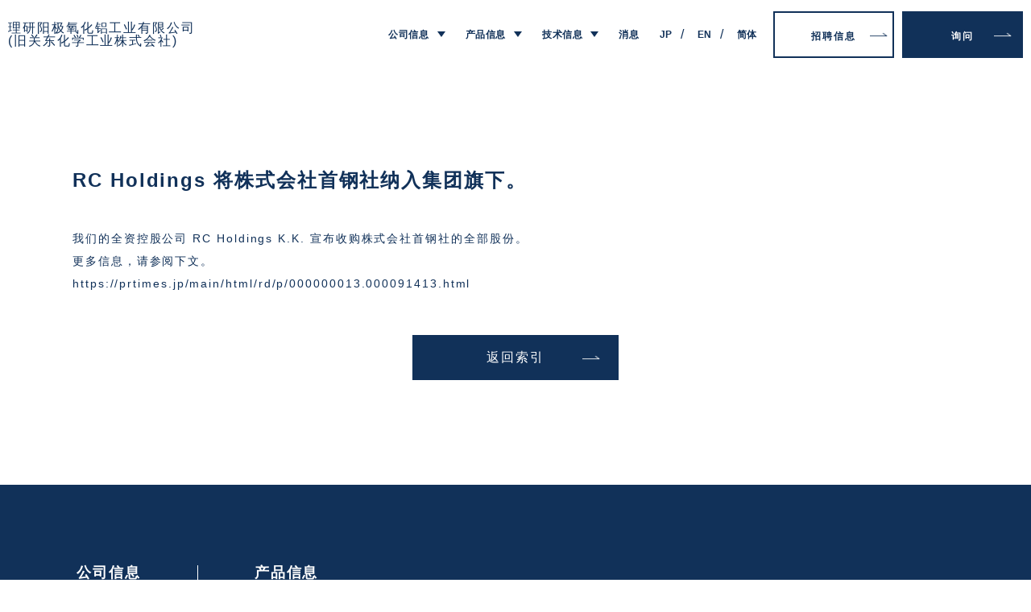

--- FILE ---
content_type: text/html; charset=UTF-8
request_url: https://www.kci-net.co.jp/topics_ch/1000/
body_size: 9903
content:
<!DOCTYPE html>
<html lang="ja">

<head prefix="og: http://ogp.me/ns# fb: http://ogp.me/ns/fb# website: http://ogp.me/ns/website#">
	<meta charset="UTF-8" />
	<meta name="viewport" content="width=device-width" />
	<meta name="viewport" content="width=device-width,initial-scale=1.0,maximum-scale=1.0">
	<!-- ie最適化 -->
	<meta http-equiv="X-UA-Compatible" content="IE=edge" />
	<!-- seo -->
	
	<meta content="旧 関東化学工業株式会社は航空機用融氷液の製造販売を致しております。加えて、工業製品の最高保護であるシールピール、粉体及び液体製品の受託製造を請け負っています。" name="description" />
	<!-- ogp -->
	<meta property="og:url" content="https://www.kci-net.co.jp/" />
	<meta property="og:title" content="旧 関東化学工業株式会社" />
	<meta property="og:type" content="website" />
	<meta property="og:site_name" content="旧 関東化学工業株式会社" />
	<meta property="og:description" content="旧 関東化学工業株式会社は航空機用融氷液の製造販売を致しております。加えて、工業製品の最高保護であるシールピール、粉体及び液体製品の受託製造を請け負っています。" />
	<meta property="og:locale" content="ja_JP" />
	<meta property="og:image" content="https://www.kci-net.co.jp/wp-content/themes/kci/static/img/ogp.jpg" />
	<meta name="format-detection" content="telephone=no">
	<!-- Twitter設定 -->
	<meta name="twitter:card" content="summary_large_image" />

	<!-- ファビコン -->
	<link rel="icon" type="image/x-icon" href="https://www.kci-net.co.jp/wp-content/themes/kci/static/img/favicon.ico" />
	<link rel="preconnect" href="https://fonts.googleapis.com">
	<link rel="preconnect" href="https://fonts.gstatic.com" crossorigin>
	<link
		href="https://fonts.googleapis.com/css2?family=Krona+One&family=Montserrat:ital,wght@0,100;0,200;0,300;0,400;0,500;0,600;0,700;0,800;0,900;1,100;1,200;1,300;1,400;1,500;1,600;1,700;1,800;1,900&display=swap"
		rel="stylesheet">
	<link
		href="https://fonts.googleapis.com/css2?family=Krona+One&family=Kumbh+Sans:wght@100;200;300;400;500;600;700;800;900&display=swap"
		rel="stylesheet">
	<link rel="stylesheet" href="https://cdn.jsdelivr.net/npm/swiper@11/swiper-bundle.min.css" />

	<link rel="stylesheet" href="https://use.typekit.net/cih8lbb.css">
	<link rel="stylesheet" href="https://cdnjs.cloudflare.com/ajax/libs/font-awesome/5.11.2/css/all.css">

	<!-- CSS -->
	<link rel="stylesheet" href="https://www.kci-net.co.jp/wp-content/themes/kci/static/css/style.css" />
			<link rel="stylesheet" href="https://www.kci-net.co.jp/wp-content/themes/kci/static/css/page.css">
		
		<!-- All in One SEO 4.3.8 - aioseo.com -->
		<title>RC Holdings 将株式会社首钢社纳入集团旗下。 - 理研アルマイト工業株式会社 (旧 関東化学工業株式会社)</title>
		<meta name="description" content="我们的全资控股公司 RC Holdings K.K. 宣布收购株式会社首钢社的全部股份。 更多信息，请参阅下文" />
		<meta name="robots" content="max-image-preview:large" />
		<link rel="canonical" href="https://www.kci-net.co.jp/topics_ch/1000/" />
		<meta name="generator" content="All in One SEO (AIOSEO) 4.3.8" />
		<meta property="og:locale" content="ja_JP" />
		<meta property="og:site_name" content="理研アルマイト工業株式会社 (旧 関東化学工業株式会社) - 旧 関東化学工業株式会社は航空機用融氷液の製造販売を致しております。加えて、工業製品の最高保護であるシールピール、粉体及び液体製品の受託製造を請け負っています。" />
		<meta property="og:type" content="article" />
		<meta property="og:title" content="RC Holdings 将株式会社首钢社纳入集团旗下。 - 理研アルマイト工業株式会社 (旧 関東化学工業株式会社)" />
		<meta property="og:description" content="我们的全资控股公司 RC Holdings K.K. 宣布收购株式会社首钢社的全部股份。 更多信息，请参阅下文" />
		<meta property="og:url" content="https://www.kci-net.co.jp/topics_ch/1000/" />
		<meta property="article:published_time" content="2024-01-09T01:25:46+00:00" />
		<meta property="article:modified_time" content="2024-01-09T01:25:46+00:00" />
		<meta name="twitter:card" content="summary" />
		<meta name="twitter:title" content="RC Holdings 将株式会社首钢社纳入集团旗下。 - 理研アルマイト工業株式会社 (旧 関東化学工業株式会社)" />
		<meta name="twitter:description" content="我们的全资控股公司 RC Holdings K.K. 宣布收购株式会社首钢社的全部股份。 更多信息，请参阅下文" />
		<script type="application/ld+json" class="aioseo-schema">
			{"@context":"https:\/\/schema.org","@graph":[{"@type":"BreadcrumbList","@id":"https:\/\/www.kci-net.co.jp\/topics_ch\/1000\/#breadcrumblist","itemListElement":[{"@type":"ListItem","@id":"https:\/\/www.kci-net.co.jp\/#listItem","position":1,"item":{"@type":"WebPage","@id":"https:\/\/www.kci-net.co.jp\/","name":"\u30db\u30fc\u30e0","description":"\u65e7 \u95a2\u6771\u5316\u5b66\u5de5\u696d\u682a\u5f0f\u4f1a\u793e\u306f\u822a\u7a7a\u6a5f\u7528\u878d\u6c37\u6db2\u306e\u88fd\u9020\u8ca9\u58f2\u3092\u81f4\u3057\u3066\u304a\u308a\u307e\u3059\u3002\u52a0\u3048\u3066\u3001\u5de5\u696d\u88fd\u54c1\u306e\u6700\u9ad8\u4fdd\u8b77\u3067\u3042\u308b\u30b7\u30fc\u30eb\u30d4\u30fc\u30eb\u3001\u7c89\u4f53\u53ca\u3073\u6db2\u4f53\u88fd\u54c1\u306e\u53d7\u8a17\u88fd\u9020\u3092\u8acb\u3051\u8ca0\u3063\u3066\u3044\u307e\u3059\u3002","url":"https:\/\/www.kci-net.co.jp\/"},"nextItem":"https:\/\/www.kci-net.co.jp\/topics_ch\/1000\/#listItem"},{"@type":"ListItem","@id":"https:\/\/www.kci-net.co.jp\/topics_ch\/1000\/#listItem","position":2,"item":{"@type":"WebPage","@id":"https:\/\/www.kci-net.co.jp\/topics_ch\/1000\/","name":"RC Holdings \u5c06\u682a\u5f0f\u4f1a\u793e\u9996\u94a2\u793e\u7eb3\u5165\u96c6\u56e2\u65d7\u4e0b\u3002","description":"\u6211\u4eec\u7684\u5168\u8d44\u63a7\u80a1\u516c\u53f8 RC Holdings K.K. \u5ba3\u5e03\u6536\u8d2d\u682a\u5f0f\u4f1a\u793e\u9996\u94a2\u793e\u7684\u5168\u90e8\u80a1\u4efd\u3002 \u66f4\u591a\u4fe1\u606f\uff0c\u8bf7\u53c2\u9605\u4e0b\u6587","url":"https:\/\/www.kci-net.co.jp\/topics_ch\/1000\/"},"previousItem":"https:\/\/www.kci-net.co.jp\/#listItem"}]},{"@type":"Organization","@id":"https:\/\/www.kci-net.co.jp\/#organization","name":"KCI","url":"https:\/\/www.kci-net.co.jp\/"},{"@type":"Person","@id":"https:\/\/www.kci-net.co.jp\/author\/master\/#author","url":"https:\/\/www.kci-net.co.jp\/author\/master\/","name":"master","image":{"@type":"ImageObject","@id":"https:\/\/www.kci-net.co.jp\/topics_ch\/1000\/#authorImage","url":"https:\/\/secure.gravatar.com\/avatar\/c962055347f40c540df2a5f82a886cee582cb2a18daa1a92649016b3f0fcd7f3?s=96&d=mm&r=g","width":96,"height":96,"caption":"master"}},{"@type":"WebPage","@id":"https:\/\/www.kci-net.co.jp\/topics_ch\/1000\/#webpage","url":"https:\/\/www.kci-net.co.jp\/topics_ch\/1000\/","name":"RC Holdings \u5c06\u682a\u5f0f\u4f1a\u793e\u9996\u94a2\u793e\u7eb3\u5165\u96c6\u56e2\u65d7\u4e0b\u3002 - \u7406\u7814\u30a2\u30eb\u30de\u30a4\u30c8\u5de5\u696d\u682a\u5f0f\u4f1a\u793e (\u65e7 \u95a2\u6771\u5316\u5b66\u5de5\u696d\u682a\u5f0f\u4f1a\u793e)","description":"\u6211\u4eec\u7684\u5168\u8d44\u63a7\u80a1\u516c\u53f8 RC Holdings K.K. \u5ba3\u5e03\u6536\u8d2d\u682a\u5f0f\u4f1a\u793e\u9996\u94a2\u793e\u7684\u5168\u90e8\u80a1\u4efd\u3002 \u66f4\u591a\u4fe1\u606f\uff0c\u8bf7\u53c2\u9605\u4e0b\u6587","inLanguage":"ja","isPartOf":{"@id":"https:\/\/www.kci-net.co.jp\/#website"},"breadcrumb":{"@id":"https:\/\/www.kci-net.co.jp\/topics_ch\/1000\/#breadcrumblist"},"author":{"@id":"https:\/\/www.kci-net.co.jp\/author\/master\/#author"},"creator":{"@id":"https:\/\/www.kci-net.co.jp\/author\/master\/#author"},"datePublished":"2024-01-09T01:25:46+09:00","dateModified":"2024-01-09T01:25:46+09:00"},{"@type":"WebSite","@id":"https:\/\/www.kci-net.co.jp\/#website","url":"https:\/\/www.kci-net.co.jp\/","name":"\u65e7 \u95a2\u6771\u5316\u5b66\u5de5\u696d\u682a\u5f0f\u4f1a\u793e","description":"\u65e7 \u95a2\u6771\u5316\u5b66\u5de5\u696d\u682a\u5f0f\u4f1a\u793e\u306f\u822a\u7a7a\u6a5f\u7528\u878d\u6c37\u6db2\u306e\u88fd\u9020\u8ca9\u58f2\u3092\u81f4\u3057\u3066\u304a\u308a\u307e\u3059\u3002\u52a0\u3048\u3066\u3001\u5de5\u696d\u88fd\u54c1\u306e\u6700\u9ad8\u4fdd\u8b77\u3067\u3042\u308b\u30b7\u30fc\u30eb\u30d4\u30fc\u30eb\u3001\u7c89\u4f53\u53ca\u3073\u6db2\u4f53\u88fd\u54c1\u306e\u53d7\u8a17\u88fd\u9020\u3092\u8acb\u3051\u8ca0\u3063\u3066\u3044\u307e\u3059\u3002","inLanguage":"ja","publisher":{"@id":"https:\/\/www.kci-net.co.jp\/#organization"}}]}
		</script>
		<!-- All in One SEO -->

<link rel="alternate" title="oEmbed (JSON)" type="application/json+oembed" href="https://www.kci-net.co.jp/wp-json/oembed/1.0/embed?url=https%3A%2F%2Fwww.kci-net.co.jp%2Ftopics_ch%2F1000%2F" />
<link rel="alternate" title="oEmbed (XML)" type="text/xml+oembed" href="https://www.kci-net.co.jp/wp-json/oembed/1.0/embed?url=https%3A%2F%2Fwww.kci-net.co.jp%2Ftopics_ch%2F1000%2F&#038;format=xml" />
<style id='wp-img-auto-sizes-contain-inline-css' type='text/css'>
img:is([sizes=auto i],[sizes^="auto," i]){contain-intrinsic-size:3000px 1500px}
/*# sourceURL=wp-img-auto-sizes-contain-inline-css */
</style>
<style id='wp-emoji-styles-inline-css' type='text/css'>

	img.wp-smiley, img.emoji {
		display: inline !important;
		border: none !important;
		box-shadow: none !important;
		height: 1em !important;
		width: 1em !important;
		margin: 0 0.07em !important;
		vertical-align: -0.1em !important;
		background: none !important;
		padding: 0 !important;
	}
/*# sourceURL=wp-emoji-styles-inline-css */
</style>
<style id='wp-block-library-inline-css' type='text/css'>
:root{--wp-block-synced-color:#7a00df;--wp-block-synced-color--rgb:122,0,223;--wp-bound-block-color:var(--wp-block-synced-color);--wp-editor-canvas-background:#ddd;--wp-admin-theme-color:#007cba;--wp-admin-theme-color--rgb:0,124,186;--wp-admin-theme-color-darker-10:#006ba1;--wp-admin-theme-color-darker-10--rgb:0,107,160.5;--wp-admin-theme-color-darker-20:#005a87;--wp-admin-theme-color-darker-20--rgb:0,90,135;--wp-admin-border-width-focus:2px}@media (min-resolution:192dpi){:root{--wp-admin-border-width-focus:1.5px}}.wp-element-button{cursor:pointer}:root .has-very-light-gray-background-color{background-color:#eee}:root .has-very-dark-gray-background-color{background-color:#313131}:root .has-very-light-gray-color{color:#eee}:root .has-very-dark-gray-color{color:#313131}:root .has-vivid-green-cyan-to-vivid-cyan-blue-gradient-background{background:linear-gradient(135deg,#00d084,#0693e3)}:root .has-purple-crush-gradient-background{background:linear-gradient(135deg,#34e2e4,#4721fb 50%,#ab1dfe)}:root .has-hazy-dawn-gradient-background{background:linear-gradient(135deg,#faaca8,#dad0ec)}:root .has-subdued-olive-gradient-background{background:linear-gradient(135deg,#fafae1,#67a671)}:root .has-atomic-cream-gradient-background{background:linear-gradient(135deg,#fdd79a,#004a59)}:root .has-nightshade-gradient-background{background:linear-gradient(135deg,#330968,#31cdcf)}:root .has-midnight-gradient-background{background:linear-gradient(135deg,#020381,#2874fc)}:root{--wp--preset--font-size--normal:16px;--wp--preset--font-size--huge:42px}.has-regular-font-size{font-size:1em}.has-larger-font-size{font-size:2.625em}.has-normal-font-size{font-size:var(--wp--preset--font-size--normal)}.has-huge-font-size{font-size:var(--wp--preset--font-size--huge)}.has-text-align-center{text-align:center}.has-text-align-left{text-align:left}.has-text-align-right{text-align:right}.has-fit-text{white-space:nowrap!important}#end-resizable-editor-section{display:none}.aligncenter{clear:both}.items-justified-left{justify-content:flex-start}.items-justified-center{justify-content:center}.items-justified-right{justify-content:flex-end}.items-justified-space-between{justify-content:space-between}.screen-reader-text{border:0;clip-path:inset(50%);height:1px;margin:-1px;overflow:hidden;padding:0;position:absolute;width:1px;word-wrap:normal!important}.screen-reader-text:focus{background-color:#ddd;clip-path:none;color:#444;display:block;font-size:1em;height:auto;left:5px;line-height:normal;padding:15px 23px 14px;text-decoration:none;top:5px;width:auto;z-index:100000}html :where(.has-border-color){border-style:solid}html :where([style*=border-top-color]){border-top-style:solid}html :where([style*=border-right-color]){border-right-style:solid}html :where([style*=border-bottom-color]){border-bottom-style:solid}html :where([style*=border-left-color]){border-left-style:solid}html :where([style*=border-width]){border-style:solid}html :where([style*=border-top-width]){border-top-style:solid}html :where([style*=border-right-width]){border-right-style:solid}html :where([style*=border-bottom-width]){border-bottom-style:solid}html :where([style*=border-left-width]){border-left-style:solid}html :where(img[class*=wp-image-]){height:auto;max-width:100%}:where(figure){margin:0 0 1em}html :where(.is-position-sticky){--wp-admin--admin-bar--position-offset:var(--wp-admin--admin-bar--height,0px)}@media screen and (max-width:600px){html :where(.is-position-sticky){--wp-admin--admin-bar--position-offset:0px}}

/*# sourceURL=wp-block-library-inline-css */
</style><style id='global-styles-inline-css' type='text/css'>
:root{--wp--preset--aspect-ratio--square: 1;--wp--preset--aspect-ratio--4-3: 4/3;--wp--preset--aspect-ratio--3-4: 3/4;--wp--preset--aspect-ratio--3-2: 3/2;--wp--preset--aspect-ratio--2-3: 2/3;--wp--preset--aspect-ratio--16-9: 16/9;--wp--preset--aspect-ratio--9-16: 9/16;--wp--preset--color--black: #000000;--wp--preset--color--cyan-bluish-gray: #abb8c3;--wp--preset--color--white: #ffffff;--wp--preset--color--pale-pink: #f78da7;--wp--preset--color--vivid-red: #cf2e2e;--wp--preset--color--luminous-vivid-orange: #ff6900;--wp--preset--color--luminous-vivid-amber: #fcb900;--wp--preset--color--light-green-cyan: #7bdcb5;--wp--preset--color--vivid-green-cyan: #00d084;--wp--preset--color--pale-cyan-blue: #8ed1fc;--wp--preset--color--vivid-cyan-blue: #0693e3;--wp--preset--color--vivid-purple: #9b51e0;--wp--preset--gradient--vivid-cyan-blue-to-vivid-purple: linear-gradient(135deg,rgb(6,147,227) 0%,rgb(155,81,224) 100%);--wp--preset--gradient--light-green-cyan-to-vivid-green-cyan: linear-gradient(135deg,rgb(122,220,180) 0%,rgb(0,208,130) 100%);--wp--preset--gradient--luminous-vivid-amber-to-luminous-vivid-orange: linear-gradient(135deg,rgb(252,185,0) 0%,rgb(255,105,0) 100%);--wp--preset--gradient--luminous-vivid-orange-to-vivid-red: linear-gradient(135deg,rgb(255,105,0) 0%,rgb(207,46,46) 100%);--wp--preset--gradient--very-light-gray-to-cyan-bluish-gray: linear-gradient(135deg,rgb(238,238,238) 0%,rgb(169,184,195) 100%);--wp--preset--gradient--cool-to-warm-spectrum: linear-gradient(135deg,rgb(74,234,220) 0%,rgb(151,120,209) 20%,rgb(207,42,186) 40%,rgb(238,44,130) 60%,rgb(251,105,98) 80%,rgb(254,248,76) 100%);--wp--preset--gradient--blush-light-purple: linear-gradient(135deg,rgb(255,206,236) 0%,rgb(152,150,240) 100%);--wp--preset--gradient--blush-bordeaux: linear-gradient(135deg,rgb(254,205,165) 0%,rgb(254,45,45) 50%,rgb(107,0,62) 100%);--wp--preset--gradient--luminous-dusk: linear-gradient(135deg,rgb(255,203,112) 0%,rgb(199,81,192) 50%,rgb(65,88,208) 100%);--wp--preset--gradient--pale-ocean: linear-gradient(135deg,rgb(255,245,203) 0%,rgb(182,227,212) 50%,rgb(51,167,181) 100%);--wp--preset--gradient--electric-grass: linear-gradient(135deg,rgb(202,248,128) 0%,rgb(113,206,126) 100%);--wp--preset--gradient--midnight: linear-gradient(135deg,rgb(2,3,129) 0%,rgb(40,116,252) 100%);--wp--preset--font-size--small: 13px;--wp--preset--font-size--medium: 20px;--wp--preset--font-size--large: 36px;--wp--preset--font-size--x-large: 42px;--wp--preset--spacing--20: 0.44rem;--wp--preset--spacing--30: 0.67rem;--wp--preset--spacing--40: 1rem;--wp--preset--spacing--50: 1.5rem;--wp--preset--spacing--60: 2.25rem;--wp--preset--spacing--70: 3.38rem;--wp--preset--spacing--80: 5.06rem;--wp--preset--shadow--natural: 6px 6px 9px rgba(0, 0, 0, 0.2);--wp--preset--shadow--deep: 12px 12px 50px rgba(0, 0, 0, 0.4);--wp--preset--shadow--sharp: 6px 6px 0px rgba(0, 0, 0, 0.2);--wp--preset--shadow--outlined: 6px 6px 0px -3px rgb(255, 255, 255), 6px 6px rgb(0, 0, 0);--wp--preset--shadow--crisp: 6px 6px 0px rgb(0, 0, 0);}:where(.is-layout-flex){gap: 0.5em;}:where(.is-layout-grid){gap: 0.5em;}body .is-layout-flex{display: flex;}.is-layout-flex{flex-wrap: wrap;align-items: center;}.is-layout-flex > :is(*, div){margin: 0;}body .is-layout-grid{display: grid;}.is-layout-grid > :is(*, div){margin: 0;}:where(.wp-block-columns.is-layout-flex){gap: 2em;}:where(.wp-block-columns.is-layout-grid){gap: 2em;}:where(.wp-block-post-template.is-layout-flex){gap: 1.25em;}:where(.wp-block-post-template.is-layout-grid){gap: 1.25em;}.has-black-color{color: var(--wp--preset--color--black) !important;}.has-cyan-bluish-gray-color{color: var(--wp--preset--color--cyan-bluish-gray) !important;}.has-white-color{color: var(--wp--preset--color--white) !important;}.has-pale-pink-color{color: var(--wp--preset--color--pale-pink) !important;}.has-vivid-red-color{color: var(--wp--preset--color--vivid-red) !important;}.has-luminous-vivid-orange-color{color: var(--wp--preset--color--luminous-vivid-orange) !important;}.has-luminous-vivid-amber-color{color: var(--wp--preset--color--luminous-vivid-amber) !important;}.has-light-green-cyan-color{color: var(--wp--preset--color--light-green-cyan) !important;}.has-vivid-green-cyan-color{color: var(--wp--preset--color--vivid-green-cyan) !important;}.has-pale-cyan-blue-color{color: var(--wp--preset--color--pale-cyan-blue) !important;}.has-vivid-cyan-blue-color{color: var(--wp--preset--color--vivid-cyan-blue) !important;}.has-vivid-purple-color{color: var(--wp--preset--color--vivid-purple) !important;}.has-black-background-color{background-color: var(--wp--preset--color--black) !important;}.has-cyan-bluish-gray-background-color{background-color: var(--wp--preset--color--cyan-bluish-gray) !important;}.has-white-background-color{background-color: var(--wp--preset--color--white) !important;}.has-pale-pink-background-color{background-color: var(--wp--preset--color--pale-pink) !important;}.has-vivid-red-background-color{background-color: var(--wp--preset--color--vivid-red) !important;}.has-luminous-vivid-orange-background-color{background-color: var(--wp--preset--color--luminous-vivid-orange) !important;}.has-luminous-vivid-amber-background-color{background-color: var(--wp--preset--color--luminous-vivid-amber) !important;}.has-light-green-cyan-background-color{background-color: var(--wp--preset--color--light-green-cyan) !important;}.has-vivid-green-cyan-background-color{background-color: var(--wp--preset--color--vivid-green-cyan) !important;}.has-pale-cyan-blue-background-color{background-color: var(--wp--preset--color--pale-cyan-blue) !important;}.has-vivid-cyan-blue-background-color{background-color: var(--wp--preset--color--vivid-cyan-blue) !important;}.has-vivid-purple-background-color{background-color: var(--wp--preset--color--vivid-purple) !important;}.has-black-border-color{border-color: var(--wp--preset--color--black) !important;}.has-cyan-bluish-gray-border-color{border-color: var(--wp--preset--color--cyan-bluish-gray) !important;}.has-white-border-color{border-color: var(--wp--preset--color--white) !important;}.has-pale-pink-border-color{border-color: var(--wp--preset--color--pale-pink) !important;}.has-vivid-red-border-color{border-color: var(--wp--preset--color--vivid-red) !important;}.has-luminous-vivid-orange-border-color{border-color: var(--wp--preset--color--luminous-vivid-orange) !important;}.has-luminous-vivid-amber-border-color{border-color: var(--wp--preset--color--luminous-vivid-amber) !important;}.has-light-green-cyan-border-color{border-color: var(--wp--preset--color--light-green-cyan) !important;}.has-vivid-green-cyan-border-color{border-color: var(--wp--preset--color--vivid-green-cyan) !important;}.has-pale-cyan-blue-border-color{border-color: var(--wp--preset--color--pale-cyan-blue) !important;}.has-vivid-cyan-blue-border-color{border-color: var(--wp--preset--color--vivid-cyan-blue) !important;}.has-vivid-purple-border-color{border-color: var(--wp--preset--color--vivid-purple) !important;}.has-vivid-cyan-blue-to-vivid-purple-gradient-background{background: var(--wp--preset--gradient--vivid-cyan-blue-to-vivid-purple) !important;}.has-light-green-cyan-to-vivid-green-cyan-gradient-background{background: var(--wp--preset--gradient--light-green-cyan-to-vivid-green-cyan) !important;}.has-luminous-vivid-amber-to-luminous-vivid-orange-gradient-background{background: var(--wp--preset--gradient--luminous-vivid-amber-to-luminous-vivid-orange) !important;}.has-luminous-vivid-orange-to-vivid-red-gradient-background{background: var(--wp--preset--gradient--luminous-vivid-orange-to-vivid-red) !important;}.has-very-light-gray-to-cyan-bluish-gray-gradient-background{background: var(--wp--preset--gradient--very-light-gray-to-cyan-bluish-gray) !important;}.has-cool-to-warm-spectrum-gradient-background{background: var(--wp--preset--gradient--cool-to-warm-spectrum) !important;}.has-blush-light-purple-gradient-background{background: var(--wp--preset--gradient--blush-light-purple) !important;}.has-blush-bordeaux-gradient-background{background: var(--wp--preset--gradient--blush-bordeaux) !important;}.has-luminous-dusk-gradient-background{background: var(--wp--preset--gradient--luminous-dusk) !important;}.has-pale-ocean-gradient-background{background: var(--wp--preset--gradient--pale-ocean) !important;}.has-electric-grass-gradient-background{background: var(--wp--preset--gradient--electric-grass) !important;}.has-midnight-gradient-background{background: var(--wp--preset--gradient--midnight) !important;}.has-small-font-size{font-size: var(--wp--preset--font-size--small) !important;}.has-medium-font-size{font-size: var(--wp--preset--font-size--medium) !important;}.has-large-font-size{font-size: var(--wp--preset--font-size--large) !important;}.has-x-large-font-size{font-size: var(--wp--preset--font-size--x-large) !important;}
/*# sourceURL=global-styles-inline-css */
</style>

<style id='classic-theme-styles-inline-css' type='text/css'>
/*! This file is auto-generated */
.wp-block-button__link{color:#fff;background-color:#32373c;border-radius:9999px;box-shadow:none;text-decoration:none;padding:calc(.667em + 2px) calc(1.333em + 2px);font-size:1.125em}.wp-block-file__button{background:#32373c;color:#fff;text-decoration:none}
/*# sourceURL=/wp-includes/css/classic-themes.min.css */
</style>
<link rel='stylesheet' id='wp-pagenavi-css' href='https://www.kci-net.co.jp/wp-content/plugins/wp-pagenavi/pagenavi-css.css?ver=2.70' type='text/css' media='all' />
<link rel='stylesheet' id='wp-block-paragraph-css' href='https://www.kci-net.co.jp/wp-includes/blocks/paragraph/style.min.css?ver=6.9' type='text/css' media='all' />
<link rel="https://api.w.org/" href="https://www.kci-net.co.jp/wp-json/" /><link rel="alternate" title="JSON" type="application/json" href="https://www.kci-net.co.jp/wp-json/wp/v2/topics_ch/1000" /><link rel="EditURI" type="application/rsd+xml" title="RSD" href="https://www.kci-net.co.jp/xmlrpc.php?rsd" />
<meta name="generator" content="WordPress 6.9" />
<link rel='shortlink' href='https://www.kci-net.co.jp/?p=1000' />
<meta name="cdp-version" content="1.3.9" />
</head>

<body id="top">
	<div class="top_btn">
		<a href="#top"><img src="https://www.kci-net.co.jp/wp-content/themes/kci/static/img/icon_arrow_top_white.png" alt="">TOP</a>
	</div>

	<header class="header">
		<div class="header_inner">
							<a class="header_logo" href="https://www.kci-net.co.jp//ch">
					理研阳极氧化铝工业有限公司 (旧关东化学工业株式会社)
					<!-- <img src="https://www.kci-net.co.jp/wp-content/themes/kci/static/img/logo.png" alt="関東化学工業株式会社" class="is-pc">
					<img src="https://www.kci-net.co.jp/wp-content/themes/kci/static/img/logo_sp.png" alt="関東化学工業株式会社" class="is-sp"> -->
				</a>
			
			<nav class="header_nav is-pc">
									<ul>
						<li class="megamenu_open open01"><a href="javascript:void(0);">公司信息</a>
							<div class="megamenu megamenu01">
								<div class="box">
									<ul>
										<li class="parent"><a href="/corporate-ch#message">问候</a></li>
										<li class="parent"><a href="/corporate-ch#history">历史</a></li>
									</ul>
									<ul>
										<li class="parent"><a href="/corporate-ch#company">公司简介</a></li>
										<li class="parent"><a href="/corporate-ch#main_customer">主要客户</a></li>
									</ul>
									<ul>
										<li class="parent"><a href="/privacy-ch">隐私政策</a></li>
									</ul>
								</div>
							</div>
						</li>
						<li class="megamenu_open open02"><a href="javascript:void(0);">产品信息</a>
							<div class="megamenu megamenu02">
								<div class="box">

									<ul>
										<li class="parent"><a href="/product-oem_ch">粉末/液体产品 (OEM)</a></li>
										<li class="child"><a href="/product-oem_ch#product1">-家用洗衣粉等</a></li>
										<li class="child"><a href="/product-oem_ch#product2">-工业洗衣粉等</a></li>
										<li class="child"><a href="/product-oem_ch#product3">-商业用液体洗涤剂、清洗液等</a></li>
									</ul>
									<ul>
										<li class="parent"><a href="/product-coating_ch">保护膜密封剥离</a></li>
										<li class="child"><a href="/product-coating_ch#product1">-热型</a></li>
										<li class="child"><a href="/product-coating_ch#product2">-冷型</a></li>
										<li class="child"><a href="/product-coating_ch#product3">-防锈</a></li>
										<li class="child"><a href="/product-coating_ch#product4">-防污</a></li>
										<li class="child"><a href="/product-coating_ch#product5">-诽谤损害</a></li>
										<li class="child"><a href="/product-coating_ch#product6">-掩蔽</a></li>
										<li class="child"><a href="/product-coating_ch#product7">-预防盐害</a></li>
									</ul>
									<ul>
										<li class="parent"><a href="/product-adf_ch">除冰/防冰</a></li>
										<li class="child"><a href="/product-adf_ch#product1">-飞机</a></li>
										<li class="child"><a href="/product-adf_ch#product1">-跑道/机场/普通路</a></li>
									</ul>
								</div>
							</div>
						</li>
						<li class="megamenu_open open03"><a href="javascript:void(0);">技术信息</a>

							<div class="megamenu megamenu03">
								<div class="box">
									<ul>
										<li class="parent">质量管理</li>
										<li class="child"><a href="/quality_ch#oem">-粉末/液体产品 (OEM)</a></li>
										<li class="child"><a href="/quality_ch#coating">-保护膜密封剥离</a></li>
										<li class="child"><a href="/quality_ch#adf">-除冰/防冰</a></li>
									</ul>
									<ul>
										<li class="parent">生产设备</li>
										<li class="child"><a href="/equipment_ch#oem">-粉末/液体产品 (OEM)</a></li>
										<li class="child"><a href="/equipment_ch#coating">-保护膜密封剥离</a></li>
										<li class="child"><a href="/equipment_ch#adf">-除冰/防冰</a></li>
									</ul>
								</div>

							</div>
						</li>
						<li><a href="/topics_ch">消息</a></li>
						<li class="lang_switch">
															<a href="https://www.kci-net.co.jp/" class="jp">JP</a>
								<span>/</span>
								<a href="/en" class="eng">EN</a>
								<span>/</span>
								<a href="/ch" class="chi">简体</a>
													</li>
					</ul>
					<div class="btn_box">
						<a href="/recruit-ch" class="btn recruit_btn">招聘信息</a>
						<a href="/contact-ch" class="btn contact_btn">询问</a>
					</div>
							</nav>
		</div>
	</header>
	<div class="burger">
		<div class="burger01"></div>
		<div class="burger02"></div>
	</div><!-- /.burger -->

	<div class="sp_nav">
		<div class="sp_nav_inner">
							<div class="sp_nav_top">
					<nav class="sp_nav_nav">

						<a href="/corporate" class="main">公司信息</a>
						<ul>
							<li><a href="/corporate-ch#message">问候</a></li>
							<li><a href="/corporate-ch#company">公司简介</a></li>
							<li><a href="/corporate-ch#history">历史</a></li>
							<li><a href="/corporate-ch#main_customer">主要客户</a></li>
							<li><a href="/privacy-ch">隐私政策</a></li>
						</ul>
					</nav>
					<nav class="sp_nav_nav">
						<a href="/product-oem_ch" class="main">产品信息</a>
						<div class="box">
							<ul>
								<li class="parent">
									<p>粉末/液体产品 (OEM)</p>
									<ul class="child_menu">
										<li class="child"><a href="/product-oem_ch#product1">-家用洗衣粉等</a></li>
										<li class="child"><a href="/product-oem_ch#product2">-工业洗衣粉等</a></li>
										<li class="child"><a href="/product-oem_ch#product3">-商业用液体洗涤剂、清洗液等</a></li>
									</ul>
								</li>
							</ul>
							<ul>
								<li class="parent">
									<p>保护膜密封剥离</p>
									<ul class="child_menu">
										<li class="child"><a href="/product-coating_ch#product1">-热型</a></li>
										<li class="child"><a href="/product-coating_ch#product2">-冷型</a></li>
										<li class="child"><a href="/product-coating_ch#product3">-防锈</a></li>
										<li class="child"><a href="/product-coating_ch#product4">-防污</a></li>
										<li class="child"><a href="/product-coating_ch#product5">-诽谤损害</a></li>
										<li class="child"><a href="/product-coating_ch#product6">-掩蔽</a></li>
										<li class="child"><a href="/product-coating_ch#product7">-预防盐害</a></li>
									</ul>
								</li>
							</ul>
							<ul>
								<li class="parent">
									<p>除冰/防冰</p>
									<ul class="child_menu">
										<li class="child"><a href="/product-adf_ch#product1">-飞机</a></li>
										<li class="child"><a href="/product-adf_ch#product2">-跑道/机场/普通路</a></li>
									</ul>
								</li>
							</ul>
						</div>
					</nav>
				</div>

				<div class="sp_nav_bottom">
					<nav class="sp_nav_nav">
						<a href="/quality_ch" class="main">技术信息</a>
						<div class="box">
							<ul>
								<li class="parent">
									<p>质量管理</p>
									<ul class="child_menu">
										<li class="child"><a href="/quality_ch#oem">-粉末/液体产品 (OEM)</a></li>
										<li class="child"><a href="/quality_ch#coating">-保护膜密封剥离</a></li>
										<li class="child"><a href="/quality_ch#adf">-除冰/防冰</a></li>
									</ul>
								</li>
							</ul>
							<ul>
								<li class="parent">
									<p>生产设备</p>
									<ul class="child_menu">
										<li class="child"><a href="/equipment_ch#oem">-粉末/液体产品 (OEM)</a></li>
										<!-- <li class="child"><a href="/equipment_ch#coating">-保護被膜シールピール</a></li> -->
										<li class="child"><a href="/equipment_ch#adf">-除冰/防冰</a></li>
									</ul>
								</li>
							</ul>
						</div>
					</nav>
					<li class="lang_switch">
													<a href="https://www.kci-net.co.jp/" class="jp">JP</a>
							<span>/</span>
							<a href="/en" class="eng">EN</a>
							<span>/</span>
							<a href="/ch" class="chi">简体</a>
											</li>
					<div class="btn_box">
						<a class="sp_nav_btn" href="/topics_ch">通知清单</a>
						<a class="sp_nav_btn" href="/contact-ch">询问</a>
						<a class="sp_nav_btn" href="/recruit-ch">招聘信息</a>
					</div>
				</div>
					</div>
	</div>

    <!-- <section class="fv topics" id="fv">
    <div class="bg_mask"></div>
        <div class="fv_copy">
            <h1>お知らせ詳細</h1>
            <span>Topics</span>
        </div>
    </section> -->
    
    <section class="topics">
        <div class="inner">
            <div class="single_contents">
            <h2 class="post_ttl">RC Holdings 将株式会社首钢社纳入集团旗下。</h2>
                      
                <p class="txt">
                
<p>我们的全资控股公司 RC Holdings K.K. 宣布收购株式会社首钢社的全部股份。</p>



<p>更多信息，请参阅下文。</p>



<p><a href="https://prtimes.jp/main/html/rd/p/000000013.000091413.html">https://prtimes.jp/main/html/rd/p/000000013.000091413.html</a></p>
                </p>

                <a href="/topics_ch" class="back_btn more">返回索引</a>
            </div>
        </div>
    </section>


                    <footer class="footer">
        <div class="footer_inner">
                        <div class="footer_top">
                <nav class="footer_nav">
                    <a href="/corporate-en" class="main">公司信息</a>
                    <ul>
                    <li><a href="/corporate_ch#message">问候</a></li>
                        <li><a href="/corporate_ch#company">公司简介</a></li>
                        <li><a href="/corporate_ch#history">历史</a></li>
                        <li><a href="/corporate_ch#main_customer">主要客户</a></li>
                        <li><a href="/privacy-ch">隐私政策</a></li>
                    </ul>
                </nav>
                <nav class="footer_nav">
                    <a href="/product-oem_ch" class="main">产品信息</a>
                    <div class="box">
                        <ul>
                            <li class="parent"><a href="/product-oem_ch">粉末/液体产品 (OEM)</a></li>
                            <li class="child"><a href="/product-oem_ch#product1">-家用洗衣粉等</a></li>
                                    <li class="child"><a href="/product-oem_ch#product2">-工业洗衣粉等</a></li>
                                    <li class="child"><a href="/product-oem_ch#product3">-商业用液体洗涤剂、清洗液等</a></li>
                        </ul>
                        <ul>
                            <li class="parent"><a href="/product-coating_ch">保护膜密封剥离</a></li>
                            <li class="child"><a href="/product-coating_ch#product1">-热型</a></li>
                                    <li class="child"><a href="/product-coating_ch#product2">-冷型</a></li>
                                    <li class="child"><a href="/product-coating_ch#product3">-防锈</a></li>
                                    <li class="child"><a href="/product-coating_ch#product4">-防污</a></li>
                                    <li class="child"><a href="/product-coating_ch#product5">-诽谤损害</a></li>
                                    <li class="child"><a href="/product-coating_ch#product6">-掩蔽</a></li>
                                    <li class="child"><a href="/product-coating_ch#product7">-预防盐害</a></li>
                        </ul>
                        <ul>
                        <li class="parent"><a href="/product-adf_ch">除冰/防冰</a></li>
                                    <li class="child"><a href="/product-adf_ch#product1">-飞机</a></li>
                                    <li class="child"><a href="/product-adf_ch#product1">-跑道/机场/普通路</a></li>
                        </ul>
                    </div>
                </nav>
            </div>

            <div class="footer_bottom">
                <nav class="footer_nav">
                    <a href="/quality_ch" class="main">技术信息</a>
                    <div class="box">
                        <ul>
                            <li class="parent">质量管理</li>
                            <li class="child"><a href="/quality_ch#oem">-粉末/液体产品 (OEM)</a></li>
                                    <li class="child"><a href="/quality_ch#coating">-保护膜密封剥离</a></li>
                                    <li class="child"><a href="/quality_ch#adf">-除冰/防冰</a></li>
                        </ul>
                        <ul>
                        <li class="parent">生产设备</li>
                                    <li class="child"><a href="/equipment_ch#oem">-粉末/液体产品 (OEM)</a></li>
                                    <!-- <li class="child"><a href="/equipment_ch">-保護被膜シールピール</a></li> -->
                                    <li class="child"><a href="/equipment_ch#adf">-除冰/防冰</a></li>
                        </ul>
                    </div>
                </nav>
                <li class="lang_switch">
                          <a href="https://www.kci-net.co.jp/" class="jp">JP</a>
                        <span>/</span>
                        <a href="/en" class="eng">EN</a>
                        <span>/</span>
                        <a href="/ch" class="chi">简体</a>
                                            </li>
                <div class="btn_box">
                    <a class="footer_btn" href="/topics_ch">通知清单</a>
                    <a class="footer_btn" href="/contact-en">询问</a>
                    <a class="footer_btn" href="/recruit-en">招聘信息</a>
                </div>
            </div>
                        <div class="footer_copy">
                <p>&copy; Former  Kanto Chemical Industry Co., Ltd</p>
            </div>
        </div>
    </footer>

    <script src="https://code.jquery.com/jquery-3.4.1.min.js"></script>
<script src="https://cdn.jsdelivr.net/npm/swiper@11/swiper-bundle.min.js"></script>

    <script src="https://www.kci-net.co.jp/wp-content/themes/kci/static/js/common.js"></script>

      <script type="speculationrules">
{"prefetch":[{"source":"document","where":{"and":[{"href_matches":"/*"},{"not":{"href_matches":["/wp-*.php","/wp-admin/*","/wp-content/uploads/*","/wp-content/*","/wp-content/plugins/*","/wp-content/themes/kci/*","/*\\?(.+)"]}},{"not":{"selector_matches":"a[rel~=\"nofollow\"]"}},{"not":{"selector_matches":".no-prefetch, .no-prefetch a"}}]},"eagerness":"conservative"}]}
</script>
<script id="wp-emoji-settings" type="application/json">
{"baseUrl":"https://s.w.org/images/core/emoji/17.0.2/72x72/","ext":".png","svgUrl":"https://s.w.org/images/core/emoji/17.0.2/svg/","svgExt":".svg","source":{"concatemoji":"https://www.kci-net.co.jp/wp-includes/js/wp-emoji-release.min.js?ver=6.9"}}
</script>
<script type="module">
/* <![CDATA[ */
/*! This file is auto-generated */
const a=JSON.parse(document.getElementById("wp-emoji-settings").textContent),o=(window._wpemojiSettings=a,"wpEmojiSettingsSupports"),s=["flag","emoji"];function i(e){try{var t={supportTests:e,timestamp:(new Date).valueOf()};sessionStorage.setItem(o,JSON.stringify(t))}catch(e){}}function c(e,t,n){e.clearRect(0,0,e.canvas.width,e.canvas.height),e.fillText(t,0,0);t=new Uint32Array(e.getImageData(0,0,e.canvas.width,e.canvas.height).data);e.clearRect(0,0,e.canvas.width,e.canvas.height),e.fillText(n,0,0);const a=new Uint32Array(e.getImageData(0,0,e.canvas.width,e.canvas.height).data);return t.every((e,t)=>e===a[t])}function p(e,t){e.clearRect(0,0,e.canvas.width,e.canvas.height),e.fillText(t,0,0);var n=e.getImageData(16,16,1,1);for(let e=0;e<n.data.length;e++)if(0!==n.data[e])return!1;return!0}function u(e,t,n,a){switch(t){case"flag":return n(e,"\ud83c\udff3\ufe0f\u200d\u26a7\ufe0f","\ud83c\udff3\ufe0f\u200b\u26a7\ufe0f")?!1:!n(e,"\ud83c\udde8\ud83c\uddf6","\ud83c\udde8\u200b\ud83c\uddf6")&&!n(e,"\ud83c\udff4\udb40\udc67\udb40\udc62\udb40\udc65\udb40\udc6e\udb40\udc67\udb40\udc7f","\ud83c\udff4\u200b\udb40\udc67\u200b\udb40\udc62\u200b\udb40\udc65\u200b\udb40\udc6e\u200b\udb40\udc67\u200b\udb40\udc7f");case"emoji":return!a(e,"\ud83e\u1fac8")}return!1}function f(e,t,n,a){let r;const o=(r="undefined"!=typeof WorkerGlobalScope&&self instanceof WorkerGlobalScope?new OffscreenCanvas(300,150):document.createElement("canvas")).getContext("2d",{willReadFrequently:!0}),s=(o.textBaseline="top",o.font="600 32px Arial",{});return e.forEach(e=>{s[e]=t(o,e,n,a)}),s}function r(e){var t=document.createElement("script");t.src=e,t.defer=!0,document.head.appendChild(t)}a.supports={everything:!0,everythingExceptFlag:!0},new Promise(t=>{let n=function(){try{var e=JSON.parse(sessionStorage.getItem(o));if("object"==typeof e&&"number"==typeof e.timestamp&&(new Date).valueOf()<e.timestamp+604800&&"object"==typeof e.supportTests)return e.supportTests}catch(e){}return null}();if(!n){if("undefined"!=typeof Worker&&"undefined"!=typeof OffscreenCanvas&&"undefined"!=typeof URL&&URL.createObjectURL&&"undefined"!=typeof Blob)try{var e="postMessage("+f.toString()+"("+[JSON.stringify(s),u.toString(),c.toString(),p.toString()].join(",")+"));",a=new Blob([e],{type:"text/javascript"});const r=new Worker(URL.createObjectURL(a),{name:"wpTestEmojiSupports"});return void(r.onmessage=e=>{i(n=e.data),r.terminate(),t(n)})}catch(e){}i(n=f(s,u,c,p))}t(n)}).then(e=>{for(const n in e)a.supports[n]=e[n],a.supports.everything=a.supports.everything&&a.supports[n],"flag"!==n&&(a.supports.everythingExceptFlag=a.supports.everythingExceptFlag&&a.supports[n]);var t;a.supports.everythingExceptFlag=a.supports.everythingExceptFlag&&!a.supports.flag,a.supports.everything||((t=a.source||{}).concatemoji?r(t.concatemoji):t.wpemoji&&t.twemoji&&(r(t.twemoji),r(t.wpemoji)))});
//# sourceURL=https://www.kci-net.co.jp/wp-includes/js/wp-emoji-loader.min.js
/* ]]> */
</script>

</body>

</html>

--- FILE ---
content_type: text/css
request_url: https://www.kci-net.co.jp/wp-content/themes/kci/static/css/style.css
body_size: 5252
content:
@charset "UTF-8";
html,
body,
div,
span,
object,
iframe,
h1,
h2,
h3,
h4,
h5,
h6,
p,
blockquote,
pre,
abbr,
address,
cite,
code,
del,
dfn,
em,
img,
ins,
kbd,
q,
samp,
small,
strong,
sub,
sup,
var,
b,
i,
dl,
dt,
dd,
ol,
ul,
li,
fieldset,
form,
label,
legend,
table,
caption,
tbody,
tfoot,
thead,
tr,
th,
td,
article,
aside,
canvas,
details,
figcaption,
figure,
footer,
header,
hgroup,
menu,
nav,
section,
summary,
time,
mark,
audio,
video {
  margin: 0;
  padding: 0;
  border: 0;
  outline: 0;
  font-size: 100%;
  vertical-align: baseline;
  background: transparent;
}

body {
  line-height: 1;
}

article,
aside,
details,
figcaption,
figure,
footer,
header,
hgroup,
menu,
nav,
section {
  display: block;
}

nav ul {
  list-style: none;
}

blockquote,
q {
  quotes: none;
}

blockquote:before,
blockquote:after,
q:before,
q:after {
  content: "";
  content: none;
}

a {
  margin: 0;
  padding: 0;
  font-size: 100%;
  vertical-align: baseline;
  background: transparent;
}

/* change colours to suit your needs */
ins {
  background-color: #ff9;
  color: #000;
  text-decoration: none;
}

/* change colours to suit your needs */
mark {
  background-color: #ff9;
  color: #000;
  font-style: italic;
  font-weight: bold;
}

del {
  text-decoration: line-through;
}

abbr[title],
dfn[title] {
  border-bottom: 1px dotted;
  cursor: help;
}

table {
  border-collapse: collapse;
  border-spacing: 0;
}

/* change border colour to suit your needs */
hr {
  display: block;
  height: 1px;
  border: 0;
  border-top: 1px solid #cccccc;
  margin: 1em 0;
  padding: 0;
}

input,
select {
  vertical-align: middle;
}

.mw_wp_form_confirm table {
  font-family: "Yu Gothic", "游ゴシック", YuGothic, "游ゴシック体", "ヒラギノ角ゴ Pro W3", "メイリオ", sans-serif !important;
  font-size: 16px !important;
  letter-spacing: 0.05em !important;
}

body {
  font-family: "Yu Gothic", "游ゴシック", YuGothic, "游ゴシック体", "ヒラギノ角ゴ Pro W3", "メイリオ", sans-serif;
  color: #113159;
  word-break: break-word;
  padding-top: 86px;
  letter-spacing: 0.12em;
}
@media screen and (max-width: 768px) {
  body {
    padding-top: 66px;
  }
}
body.noscroll {
  overflow: hidden;
}

img {
  max-width: 100%;
  height: auto;
}

a {
  text-decoration: none;
  color: #113159;
}
a:hover {
  opacity: 0.8;
}

div,
a {
  box-sizing: border-box;
}

li {
  list-style: none;
}

section {
  box-sizing: border-box;
}

.en {
  font-family: "Montserrat", sans-serif;
}

.en2 {
  font-family: "Kumbh Sans", sans-serif;
}

body {
  font-family: "Yu Gothic", "游ゴシック", YuGothic, "游ゴシック体", "ヒラギノ角ゴ Pro W3", "メイリオ", sans-serif;
  color: #113159;
  word-break: break-word;
  padding-top: 86px;
  letter-spacing: 0.12em;
}
@media screen and (max-width: 768px) {
  body {
    padding-top: 66px;
  }
}
body.noscroll {
  overflow: hidden;
}

img {
  max-width: 100%;
  height: auto;
}

a {
  text-decoration: none;
  color: #113159;
}
a:hover {
  opacity: 0.8;
}

div,
a {
  box-sizing: border-box;
}

li {
  list-style: none;
}

section {
  box-sizing: border-box;
}

.en {
  font-family: "Montserrat", sans-serif;
}

.en2 {
  font-family: "Kumbh Sans", sans-serif;
}

.inner {
  max-width: 1100px;
  margin: 0 auto;
}

.sec_ttl {
  font-size: 32px;
  font-weight: bold;
  line-height: 1.56;
  margin: 0 0 5px;
  text-align: center;
}
@media screen and (max-width: 480px) {
  .sec_ttl {
    font-size: 24px;
  }
}

.sub_ttl {
  font-family: "Kumbh Sans", sans-serif;
  font-size: 13px;
  letter-spacing: 0.08em;
  display: block;
  text-align: center;
}
@media screen and (max-width: 480px) {
  .sub_ttl {
    font-size: 12px;
  }
}

.more {
  display: block;
  width: 256px;
  height: 56px;
  line-height: 56px;
  text-align: center;
  background: #113159;
  color: #fff;
  background-image: url(../img/icon_arrow_right_white.png);
  background-repeat: no-repeat;
  background-size: 22px;
  background-position: 90%;
  transition: background-position 0.3s ease;
}
@media screen and (max-width: 480px) {
  .more {
    font-size: 14px;
    width: 80%;
    background-position: 95%;
  }
}
.more:hover {
  background-position: 95%;
}
@media screen and (max-width: 480px) {
  .more:hover {
    background-position: 98%;
  }
}

.contact {
  background: #e6f2f8;
  padding: 120px 20px;
}
@media screen and (max-width: 768px) {
  .contact {
    padding: 18.67% 4%;
  }
}
.contact .txt {
  margin: 70px auto 50px;
  text-align: center;
  font-size: 14px;
}
@media screen and (max-width: 768px) {
  .contact .txt {
    margin: 13.33% auto;
  }
}
.contact .contact_form table {
  width: 100%;
}
.contact .contact_form table tr {
  display: flex;
  justify-content: space-between;
  align-items: center;
  margin: 0 0 20px;
}
@media screen and (max-width: 768px) {
  .contact .contact_form table tr {
    flex-direction: column;
    align-items: flex-start;
  }
}
.contact .contact_form table tr.align-top {
  align-items: flex-start;
}
.contact .contact_form table tr th {
  font-weight: normal;
  text-align: left;
  display: flex;
  align-items: center;
  width: 20%;
  font-size: 14px;
  letter-spacing: 0;
}
@media screen and (max-width: 768px) {
  .contact .contact_form table tr th {
    width: 100%;
    text-align: left;
    margin: 0 0 16px;
  }
}
.contact .contact_form table tr th .require {
  color: #d11313;
}
.contact .contact_form table tr td {
  width: 80%;
}
@media screen and (max-width: 768px) {
  .contact .contact_form table tr td {
    width: 100%;
    text-align: left;
  }
}
.contact .contact_form table tr td.flex {
  display: flex;
  align-items: center;
  justify-content: space-between;
}
.contact .contact_form table tr td.flex input {
  width: 30%;
}
.contact .contact_form table tr td.flex input + input {
  width: 67%;
}
.contact .contact_form table tr td.flex.fw {
  flex-wrap: wrap;
}
.contact .contact_form table tr td input {
  width: 100%;
  height: 50px;
  padding: 14px;
  box-sizing: border-box;
  border: none;
  -webkit-appearance: none;
}
.contact .contact_form table tr td input::-moz-placeholder {
  color: #c8c8c8;
}
.contact .contact_form table tr td input:-ms-input-placeholder {
  color: #c8c8c8;
}
.contact .contact_form table tr td input::placeholder {
  color: #c8c8c8;
}
.contact .contact_form table tr td .box {
  display: flex;
  justify-content: space-between;
  flex-wrap: wrap;
}
.contact .contact_form table tr td label {
  display: block;
  font-size: 14px;
  letter-spacing: 0;
}
.contact .contact_form table tr td label.w40 {
  width: 50%;
  max-width: 420px;
  margin-top: 0 !important;
}
@media screen and (max-width: 480px) {
  .contact .contact_form table tr td label.w40 {
    width: 100%;
    margin-top: 10px !important;
  }
}
.contact .contact_form table tr td label.w40 input {
  margin: 8px 0 0;
  width: 100%;
}
.contact .contact_form table tr td label.w40 input + input {
  width: 100%;
}
.contact .contact_form table tr td label.w100 {
  width: 100%;
}
.contact .contact_form table tr td label.w100 input {
  margin: 8px 0 0;
  width: 100%;
}
.contact .contact_form table tr td label.w100 input + input {
  width: 100%;
}
.contact .contact_form table tr td label + label {
  margin: 20px 0 0;
}
.contact .contact_form table tr td label p {
  font-size: 14px;
  margin: 0 0 8px;
  letter-spacing: 0;
}
.contact .contact_form table tr td label .require {
  color: #d11313;
}
.contact .contact_form table tr td .select_box {
  position: relative;
  width: 100%;
  height: 50px;
  display: inline-block;
  margin: 10px 0 0;
}
.contact .contact_form table tr td .select_box::after {
  position: absolute;
  content: "";
  top: 45%;
  transform: translateY(0%);
  right: 10px;
  border-style: solid;
  border-width: 7px 5px 0 5px;
  border-color: #113159 transparent transparent transparent;
}
@media screen and (max-width: 768px) {
  .contact .contact_form table tr td .select_box {
    width: 100%;
  }
}
.contact .contact_form table tr td .select_box select {
  width: 100%;
  height: 100%;
  box-sizing: border-box;
  border: none;
  outline: none;
  -webkit-appearance: none;
  background: #fff;
  padding: 10px;
  box-sizing: border-box;
}
.contact .contact_form table tr td textarea {
  width: 100%;
  padding: 14px;
  box-sizing: border-box;
  border: none;
  height: 240px;
}
.contact .contact_form .submit_btn {
  margin: 65px auto 0;
  width: 256px;
  height: 56px;
}
@media screen and (max-width: 768px) {
  .contact .contact_form .submit_btn {
    margin: 11% auto;
  }
}
.contact .contact_form .submit_btn input {
  width: 100%;
  height: 100%;
  text-align: center;
  color: #fff;
  background: #113159;
  outline: none;
  border: none;
  border-radius: 0 !important;
  letter-spacing: 0.1em;
  font-size: 14px;
  background-image: url(../img/icon_arrow_right_white.png);
  background-repeat: no-repeat;
  background-size: 22px;
  background-position: 95%;
  transition: background-position 0.3s ease;
  -webkit-appearance: none;
}
.contact .contact_form .submit_btn input:hover {
  background-position: 98%;
  opacity: 0.8;
  cursor: pointer;
}
.contact .detail_table {
  margin: 100px auto 0;
  width: 100%;
  border: 1px solid #d8d8d8;
  background: #fff;
}
@media screen and (max-width: 768px) {
  .contact .detail_table {
    margin: 17.33% auto 0;
  }
}
.contact .detail_table tr {
  border-bottom: 1px solid #d8d8d8;
}
.contact .detail_table tr th {
  background: #f5f5f5;
  padding: 25px 30px;
  box-sizing: border-box;
  text-align: left;
  font-weight: normal;
  font-size: 14px;
  line-height: 2;
  width: 22%;
}
@media screen and (max-width: 768px) {
  .contact .detail_table tr th {
    width: 40%;
    padding: 15px;
    font-size: 13px;
    letter-spacing: 0.075em;
  }
}
.contact .detail_table tr td {
  padding: 25px 30px;
  box-sizing: border-box;
  font-size: 14px;
  line-height: 2;
}
@media screen and (max-width: 768px) {
  .contact .detail_table tr td {
    width: 60%;
    padding: 15px;
    font-size: 13px;
    letter-spacing: 0.075em;
  }
}
.contact .detail_table tr td a {
  text-decoration: underline;
}

.main_customer {
  padding: 150px 20px 130px;
}
@media screen and (max-width: 768px) {
  .main_customer {
    padding: 18.67% 8%;
  }
}
.main_customer .info {
  display: block;
  margin: 20px 0 0;
  text-align: center;
  font-size: 10px;
}
.main_customer .customer_list {
  margin: 70px auto 0;
  display: flex;
  align-items: center;
  flex-wrap: wrap;
}
@media screen and (max-width: 768px) {
  .main_customer .customer_list {
    margin: 13.33% auto 0;
  }
}
.main_customer .customer_list li {
  width: 23%;
  height: 70px;
  margin: 0 0 25px;
  line-height: 1.4;
  font-weight: bold;
  font-size: 16px;
  text-align: center;
  display: flex;
  align-items: center;
  justify-content: center;
  margin-right: 1%;
}
@media screen and (max-width: 768px) {
  .main_customer .customer_list li {
    width: 47%;
  }
}
.main_customer .customer_list li img {
  max-height: 100%;
  max-width: 100%;
  -o-object-fit: contain;
     object-fit: contain;
}

.company {
  padding: 130px 20px;
}
@media screen and (max-width: 768px) {
  .company {
    padding: 18.67% 4%;
  }
}
.company .company_detail {
  margin: 60px auto 0;
  border: 1px solid #d8d8d8;
  border-collapse: collapse;
  max-width: 910px;
  width: 100%;
}
@media screen and (max-width: 768px) {
  .company .company_detail {
    margin: 9.33% auto 0;
  }
}
.company .company_detail tr {
  border-bottom: 1px solid #d8d8d8;
}
.company .company_detail tr th {
  background: #f5f5f5;
  padding: 25px 30px;
  box-sizing: border-box;
  text-align: left;
  font-weight: normal;
  font-size: 14px;
  width: 25%;
}
@media screen and (max-width: 480px) {
  .company .company_detail tr th {
    line-height: 1.6;
    width: 30%;
    padding: 15px;
    font-size: 13px;
  }
}
.company .company_detail tr td {
  padding: 25px 30px;
  box-sizing: border-box;
  font-size: 14px;
  line-height: 2;
}
@media screen and (max-width: 480px) {
  .company .company_detail tr td {
    width: 70%;
    padding: 15px;
    font-size: 13px;
  }
}
.company .company_detail tr td.flex {
  display: flex;
  align-items: center;
  flex-wrap: wrap;
}
@media screen and (max-width: 480px) {
  .company .company_detail tr td.flex {
    display: block;
    width: 100%;
  }
}
.company .company_detail tr td.flex a {
  display: block;
  width: auto;
  margin-right: 40px;
  margin-bottom: 20px;
}
@media screen and (max-width: 480px) {
  .company .company_detail tr td.flex a {
    margin-right: 0;
    margin: 0 0 20px;
    width: 80%;
  }
}
.company .company_detail tr td.flex a img {
  max-height: 200px;
  width: auto;
}
.company .company_detail tr td.flex a img.one {
  width: 160px;
}
.company .company_detail tr td.flex a img.second {
  width: 200px;
}
.company .company_detail tr td.flex a img.third {
  width: 200px;
}
.company .company_detail tr td .frame_box {
  display: flex;
  align-items: center;
  justify-content: space-between;
}
@media screen and (max-width: 768px) {
  .company .company_detail tr td .frame_box {
    display: block;
  }
}
.company .company_detail tr td .frame_box .frame_img {
  width: 47%;
}
@media screen and (max-width: 768px) {
  .company .company_detail tr td .frame_box .frame_img {
    width: 100%;
  }
}
.company .company_detail tr td .frame_box .frame_img img {
  width: 100%;
  height: 210px;
  -o-object-fit: cover;
     object-fit: cover;
}
@media screen and (max-width: 480px) {
  .company .company_detail tr td .frame_box .frame_img img {
    height: 150px !important;
  }
}
.company .company_detail tr td iframe {
  width: 47%;
  height: 210px;
}
@media screen and (max-width: 768px) {
  .company .company_detail tr td iframe {
    width: 100%;
    height: 150px !important;
  }
}
.company .company_detail tr td .map {
  display: inline-block;
  font-size: 12px;
  width: 46px;
  line-height: 20px;
  text-align: center;
  border: 1px solid #113159;
  color: #113159;
}
.company .more {
  margin: 60px auto 0;
}
@media screen and (max-width: 768px) {
  .company .more {
    margin: 12% auto 0;
  }
}

.top_btn {
  display: none;
  position: fixed;
  bottom: 5%;
  right: 5%;
  background: #113159;
  width: 48px;
  height: 48px;
  text-align: center;
  z-index: 900;
}
@media screen and (max-width: 768px) {
  .top_btn {
    display: block;
  }
}
.top_btn a {
  display: flex;
  flex-direction: column;
  align-items: center;
  justify-content: center;
  width: 100%;
  height: 100%;
  color: #fff;
  text-align: center;
  font-size: 13px;
  letter-spacing: 0.05em;
  font-weight: bold;
}
.top_btn a img {
  margin: 0 0 5px;
  image-rendering: -webkit-optimize-contrast;
}

iframe {
  max-width: 100%;
}

.header {
  padding: 0 10px;
  box-sizing: border-box;
  position: fixed;
  top: 0;
  left: 0;
  width: 100%;
  background: #fff;
  z-index: 100;
}
.header .header_inner {
  width: 100%;
  display: flex;
  justify-content: space-between;
  align-items: center;
  min-height: 86px;
}
@media screen and (max-width: 768px) {
  .header .header_inner {
    min-height: 66px;
  }
}
.header .header_logo {
  display: block;
  box-sizing: border-box;
  width: 263px;
  margin-right: 40px;
}
@media screen and (max-width: 1300px) {
  .header .header_logo {
    margin-right: 0;
  }
}
@media screen and (max-width: 768px) {
  .header .header_logo {
    width: 200px;
  }
}
.header .header_logo img {
  width: 100%;
  image-rendering: -webkit-optimize-contrast;
}
.header .header_nav {
  display: flex;
  align-items: center;
  height: 100%;
}
@media screen and (max-width: 1100px) {
  .header .header_nav {
    display: none;
  }
}
.header .header_nav > ul {
  display: flex;
  align-items: center;
  min-height: 86px;
}
.header .header_nav > ul > li {
  margin-right: 15px;
  min-height: 86px;
  word-break: keep-all;
  white-space: nowrap;
}
.header .header_nav > ul > li:hover {
  cursor: unset;
}
@media screen and (max-width: 1300px) {
  .header .header_nav > ul > li {
    margin-right: 0;
  }
}
@media screen and (max-width: 1100px) {
  .header .header_nav > ul > li {
    margin-right: 0;
  }
}
.header .header_nav > ul > li > a {
  line-height: 86px;
  height: 100%;
  padding: 0 10px;
  padding-left: 20px;
  display: block;
  font-size: 14px;
  font-weight: bold;
  letter-spacing: 0.05em;
  word-break: keep-all;
}
@media screen and (max-width: 1300px) {
  .header .header_nav > ul > li > a {
    font-size: 12px;
    padding-left: 15px;
  }
}
.header .header_nav > ul > li.megamenu_open {
  padding-right: 20px;
  position: relative;
  font-size: 14px;
  font-weight: bold;
  letter-spacing: 0.12em;
}
.header .header_nav > ul > li.megamenu_open::after {
  position: absolute;
  content: "";
  top: 45%;
  transform: translateY(0%);
  right: 10px;
  border-style: solid;
  border-width: 7px 5px 0 5px;
  border-color: #113159 transparent transparent transparent;
}
.header .header_nav > ul > li.megamenu_open.active {
  background: #e6f2f8;
}
.header .header_nav > ul > li.megamenu_open.active::after {
  border-style: solid;
  border-width: 0 5px 7px 5px;
  border-color: transparent transparent #113159 transparent;
}
.header .header_nav > ul > li.megamenu_open:hover {
  cursor: pointer;
}
.header .header_nav > ul > li.lang_switch {
  display: flex;
  align-items: center;
}
@media screen and (max-width: 1300px) {
  .header .header_nav > ul > li.lang_switch {
    margin-right: 10px;
  }
}
@media screen and (max-width: 1100px) {
  .header .header_nav > ul > li.lang_switch {
    margin-right: 0;
  }
}
.header .header_nav .btn_box {
  display: flex;
  align-items: center;
}
.header .header_nav .btn_box a {
  display: block;
  width: 190px;
  height: 58px;
  line-height: 58px;
  text-align: center;
  border: 2px solid #113159;
  font-size: 15px;
  font-weight: bold;
  background-image: url(../img/icon_arrow_right.png);
  background-repeat: no-repeat;
  background-size: 22px;
  background-position: 95%;
  transition: background-position 0.3s ease;
}
@media screen and (max-width: 1300px) {
  .header .header_nav .btn_box a {
    width: 150px;
    font-size: 12px;
  }
}
.header .header_nav .btn_box a:nth-of-type(2) {
  margin-left: 10px;
  color: #fff;
  background-color: #113159;
  background-image: url(../img/icon_arrow_right_white.png);
  background-repeat: no-repeat;
  background-size: 22px;
  background-position: 90%;
}
.header .header_nav .btn_box a:hover {
  background-position: 98%;
}

.megamenu {
  display: none;
  position: fixed;
  top: 86px;
  width: 100%;
  background: #e6f2f8;
  left: 0;
  z-index: 50;
  padding: 60px 20px;
}
.megamenu .box {
  display: flex;
  justify-content: space-between;
  max-width: 900px;
  margin: 0 auto;
}
.megamenu .box ul {
  width: 33%;
}
.megamenu .box ul li:hover {
  cursor: default;
}
.megamenu .box ul li a {
  font-size: 14px;
}
.megamenu .box ul li.parent + .parent {
  margin: 35px 0 0;
}
.megamenu .box ul li.child {
  margin: 20px 0 0;
}

.burger {
  display: none;
}
@media screen and (max-width: 1100px) {
  .burger {
    display: block;
  }
}

.burger {
  z-index: 1000;
  box-sizing: border-box;
  position: fixed;
  right: 15px;
  top: 25px;
  z-index: 1002;
}
@media screen and (max-width: 1300px) {
  .burger {
    top: 35px;
  }
}
@media screen and (max-width: 768px) {
  .burger {
    top: 25px;
  }
}
.burger.toggle > div {
  background-color: #fff;
}
.burger:hover {
  cursor: pointer;
}
.burger > div {
  background-color: #113159;
  transition: all 0.3s ease;
}
.burger.toggle .burger01 {
  transform: rotate(-45deg) translate(-7px, 1px);
}
.burger.toggle .burger02 {
  transform: rotate(45deg) translate(-7px, -2px);
}
.burger .burger01 {
  width: 37px;
  height: 2px;
  margin-bottom: 11px;
}
.burger .burger02 {
  width: 37px;
  height: 2px;
}

.sp_nav {
  display: none;
  transform: translateX(100%);
  height: 100%;
  width: 100%;
  transition: transform 0.3s ease;
  position: fixed;
  z-index: 900;
  background: #113159;
  top: 0;
  right: 0;
  padding: 16% 8% 6%;
  overflow-y: auto;
}
@media screen and (max-width: 1100px) {
  .sp_nav {
    display: block;
  }
}
.sp_nav.active {
  transform: translateX(0);
}
.sp_nav .lang_switch {
  display: flex;
  align-items: center;
  color: #fff;
  margin: 0 0 35px;
}
.sp_nav .lang_switch span, .sp_nav .lang_switch a {
  color: #fff;
}
.sp_nav .lang_switch span {
  margin: 0 8px;
}
.sp_nav .sp_nav_inner {
  max-width: 1090px;
  margin: 0 auto;
}
.sp_nav .sp_nav_top {
  display: flex;
  margin: 0 0 55px;
}
@media screen and (max-width: 1100px) {
  .sp_nav .sp_nav_top {
    display: block;
  }
}
@media screen and (max-width: 480px) {
  .sp_nav .sp_nav_top {
    margin: 0 0 30px;
  }
}
.sp_nav .sp_nav_top .sp_nav_nav .main {
  display: block;
  color: #fff;
  font-size: 18px;
  font-weight: bold;
  margin: 0 0 30px;
}
.sp_nav .sp_nav_top .sp_nav_nav ul li {
  margin: 0 0 20px;
}
@media screen and (max-width: 1100px) {
  .sp_nav .sp_nav_top .sp_nav_nav ul li {
    margin: 0 0 24px;
  }
}
.sp_nav .sp_nav_top .sp_nav_nav ul li a {
  color: #fff;
  font-size: 14px;
  letter-spacing: 0.1em;
}
.sp_nav .sp_nav_top .sp_nav_nav ul li.child a {
  font-size: 13px;
}
.sp_nav .sp_nav_top .sp_nav_nav .box {
  display: flex;
}
@media screen and (max-width: 1100px) {
  .sp_nav .sp_nav_top .sp_nav_nav .box {
    display: block;
  }
}
.sp_nav .sp_nav_top .sp_nav_nav + .sp_nav_nav {
  margin-left: 70px;
  padding-left: 70px;
  border-left: 1px solid #fff;
}
@media screen and (max-width: 1100px) {
  .sp_nav .sp_nav_top .sp_nav_nav + .sp_nav_nav {
    padding-top: 10%;
    margin-left: 0;
    padding-left: 0;
    border-top: 1px solid #fff;
    border-left: none;
  }
}
.sp_nav .sp_nav_bottom {
  display: flex;
  align-items: center;
  justify-content: space-between;
}
@media screen and (max-width: 1100px) {
  .sp_nav .sp_nav_bottom {
    display: block;
  }
}
.sp_nav .sp_nav_bottom .sp_nav_nav {
  border-right: 1px solid #fff;
}
@media screen and (max-width: 1100px) {
  .sp_nav .sp_nav_bottom .sp_nav_nav {
    border: none;
    border-top: 1px solid #fff;
    padding-top: 12%;
    margin: 0 0 17%;
  }
}
@media screen and (max-width: 480px) {
  .sp_nav .sp_nav_bottom .sp_nav_nav {
    margin: 0 0 12%;
  }
}
.sp_nav .sp_nav_bottom .sp_nav_nav .main {
  display: block;
  color: #fff;
  font-size: 18px;
  font-weight: bold;
  margin: 0 0 30px;
}
.sp_nav .sp_nav_bottom .sp_nav_nav ul li {
  margin: 0 0 20px;
}
@media screen and (max-width: 1100px) {
  .sp_nav .sp_nav_bottom .sp_nav_nav ul li {
    margin: 0 0 24px;
  }
}
.sp_nav .sp_nav_bottom .sp_nav_nav ul li a {
  color: #fff;
  font-size: 14px;
  letter-spacing: 0.1em;
}
.sp_nav .sp_nav_bottom .sp_nav_nav ul li.child a {
  font-size: 13px;
}
.sp_nav .sp_nav_bottom .sp_nav_nav .box {
  display: flex;
}
@media screen and (max-width: 1100px) {
  .sp_nav .sp_nav_bottom .sp_nav_nav .box {
    display: block;
  }
}
.sp_nav .sp_nav_bottom .sp_nav_nav .box ul {
  margin-right: 50px;
}
@media screen and (max-width: 1100px) {
  .sp_nav .sp_nav_bottom .sp_nav_nav .box ul {
    margin-right: 0;
  }
}
.sp_nav .sp_nav_bottom .btn_box {
  display: flex;
  justify-content: right;
  flex-wrap: wrap;
  width: 45%;
}
@media screen and (max-width: 1100px) {
  .sp_nav .sp_nav_bottom .btn_box {
    display: block;
    width: 100%;
  }
}
.sp_nav .sp_nav_bottom .btn_box a {
  border: 1px solid #fff;
  display: block;
  margin-left: 20px;
  margin-bottom: 20px;
  width: 45%;
  text-align: center;
  color: #fff;
  font-size: 14px;
  background-image: url(../img/icon_arrow_right_white.png);
  background-repeat: no-repeat;
  background-size: 22px;
  background-position: 90%;
  transition: background-position 0.3s ease;
  height: 56px;
  line-height: 56px;
}
@media screen and (max-width: 1100px) {
  .sp_nav .sp_nav_bottom .btn_box a {
    width: 90%;
    margin: 0 auto 20px;
  }
}
.sp_nav .sp_nav_bottom .btn_box a:hover {
  background-position: 95%;
}
.sp_nav .child_menu {
  display: none;
  margin: 24px 0 0;
}
.sp_nav .parent > p {
  padding-right: 30px;
  position: relative;
  color: #fff;
  display: inline-block;
  font-size: 14px;
  letter-spacing: 0.1em;
}
@media screen and (max-width: 480px) {
  .sp_nav .parent > p {
    display: block;
  }
}
.sp_nav .parent > p::after {
  position: absolute;
  content: "";
  top: 38%;
  transform: translateY(-10%);
  right: 10px;
  border-style: solid;
  border-width: 7px 5px 0 5px;
  border-color: #fff transparent transparent transparent;
}
.sp_nav .parent > p.active::after {
  border-style: solid;
  border-width: 0 5px 7px 5px;
  border-color: transparent transparent #fff transparent;
}

.footer {
  background: #113159;
  padding: 100px 20px 30px;
  box-sizing: border-box;
}
@media screen and (max-width: 768px) {
  .footer {
    padding: 16% 8% 6%;
  }
}
@media screen and (max-width: 480px) {
  .footer {
    padding: 8% 6% 4%;
  }
}
.footer .footer_inner {
  max-width: 1090px;
  margin: 0 auto;
}
.footer .footer_top {
  display: flex;
  margin: 0 0 55px;
}
@media screen and (max-width: 768px) {
  .footer .footer_top {
    display: block;
  }
}
@media screen and (max-width: 480px) {
  .footer .footer_top {
    margin: 0 0 20px;
  }
}
.footer .footer_top .footer_nav .main {
  display: block;
  color: #fff;
  font-size: 18px;
  font-weight: bold;
  margin: 0 0 30px;
}
@media screen and (max-width: 480px) {
  .footer .footer_top .footer_nav {
    margin: 0 0 20px;
  }
}
.footer .footer_top .footer_nav ul li {
  margin: 0 0 20px;
}
@media screen and (max-width: 768px) {
  .footer .footer_top .footer_nav ul li {
    margin: 0 0 24px;
  }
}
@media screen and (max-width: 480px) {
  .footer .footer_top .footer_nav ul li {
    margin: 0 0 20px;
  }
}
.footer .footer_top .footer_nav ul li a {
  color: #fff;
  font-size: 14px;
  letter-spacing: 0.1em;
}
.footer .footer_top .footer_nav ul li.child a {
  font-size: 13px;
}
.footer .footer_top .footer_nav .box {
  display: flex;
}
@media screen and (max-width: 768px) {
  .footer .footer_top .footer_nav .box {
    display: block;
  }
}
.footer .footer_top .footer_nav .box ul {
  margin-right: 65px;
}
@media screen and (max-width: 1100px) {
  .footer .footer_top .footer_nav .box ul {
    margin-right: 40px;
  }
}
.footer .footer_top .footer_nav + .footer_nav {
  margin-left: 70px;
  padding-left: 70px;
  border-left: 1px solid #fff;
}
@media screen and (max-width: 1100px) {
  .footer .footer_top .footer_nav + .footer_nav {
    margin-left: 50px;
    padding-left: 50px;
  }
}
@media screen and (max-width: 768px) {
  .footer .footer_top .footer_nav + .footer_nav {
    padding-top: 10%;
    margin-left: 0;
    padding-left: 0;
    border-top: 1px solid #fff;
    border-left: none;
  }
}
@media screen and (max-width: 480px) {
  .footer .footer_top .footer_nav + .footer_nav {
    padding-top: 7%;
  }
}
.footer .footer_bottom {
  display: flex;
  align-items: center;
  justify-content: space-between;
}
@media screen and (max-width: 768px) {
  .footer .footer_bottom {
    display: block;
  }
}
.footer .footer_bottom .footer_nav {
  border-right: 1px solid #fff;
}
@media screen and (max-width: 768px) {
  .footer .footer_bottom .footer_nav {
    border: none;
    border-top: 1px solid #fff;
    padding-top: 12%;
    margin: 0 0 17%;
  }
}
@media screen and (max-width: 480px) {
  .footer .footer_bottom .footer_nav {
    padding-top: 8%;
    margin: 0 0 12%;
  }
}
.footer .footer_bottom .footer_nav .main {
  display: block;
  color: #fff;
  font-size: 18px;
  font-weight: bold;
  margin: 0 0 30px;
}
.footer .footer_bottom .footer_nav ul li {
  margin: 0 0 20px;
  color: #fff;
  font-size: 14px;
  letter-spacing: 0.1em;
}
@media screen and (max-width: 768px) {
  .footer .footer_bottom .footer_nav ul li {
    margin: 0 0 24px;
  }
}
@media screen and (max-width: 480px) {
  .footer .footer_bottom .footer_nav ul li {
    margin: 0 0 20px;
  }
}
.footer .footer_bottom .footer_nav ul li a {
  color: #fff;
  font-size: 14px;
  letter-spacing: 0.1em;
}
.footer .footer_bottom .footer_nav ul li.child a {
  font-size: 13px;
}
.footer .footer_bottom .footer_nav .box {
  display: flex;
}
@media screen and (max-width: 768px) {
  .footer .footer_bottom .footer_nav .box {
    display: block;
  }
}
.footer .footer_bottom .footer_nav .box ul {
  margin-right: 50px;
}
@media screen and (max-width: 1100px) {
  .footer .footer_bottom .footer_nav .box ul {
    margin-right: 40px;
  }
}
@media screen and (max-width: 768px) {
  .footer .footer_bottom .footer_nav .box ul {
    margin-right: 0;
  }
}
.footer .footer_bottom .btn_box {
  display: flex;
  justify-content: right;
  flex-wrap: wrap;
  width: 45%;
}
@media screen and (max-width: 768px) {
  .footer .footer_bottom .btn_box {
    display: block;
    width: 100%;
  }
}
.footer .footer_bottom .btn_box a {
  border: 1px solid #fff;
  display: block;
  margin-left: 20px;
  margin-bottom: 20px;
  width: 45%;
  text-align: center;
  color: #fff;
  font-size: 14px;
  background-image: url(../img/icon_arrow_right_white.png);
  background-repeat: no-repeat;
  background-size: 22px;
  background-position: 90%;
  transition: background-position 0.3s ease;
  height: 56px;
  line-height: 56px;
}
@media screen and (max-width: 1100px) {
  .footer .footer_bottom .btn_box a {
    font-size: 12px;
    background-size: 18px;
    width: 40%;
  }
}
@media screen and (max-width: 768px) {
  .footer .footer_bottom .btn_box a {
    width: 90%;
    background-size: 22px;
    margin: 0 auto 20px;
  }
}
.footer .footer_bottom .btn_box a:hover {
  background-position: 95%;
}
.footer .footer_copy {
  margin: 70px 0 0;
}
@media screen and (max-width: 768px) {
  .footer .footer_copy {
    margin: 17.6% 0 0;
  }
}
@media screen and (max-width: 480px) {
  .footer .footer_copy {
    margin: 12% 0 0;
  }
}
.footer .footer_copy p {
  color: #fff;
  font-size: 11px;
  text-align: right;
}
@media screen and (max-width: 768px) {
  .footer .footer_copy p {
    text-align: center;
  }
}
.footer .lang_switch {
  display: none;
  align-items: center;
  color: #fff;
  margin: 0 0 35px;
}
@media screen and (max-width: 768px) {
  .footer .lang_switch {
    display: flex;
  }
}
.footer .lang_switch span, .footer .lang_switch a {
  color: #fff;
}
.footer .lang_switch span {
  margin: 0 8px;
}

.is-sp {
  display: none;
}
@media screen and (max-width: 768px) {
  .is-sp {
    display: block;
  }
}

.is-pc {
  display: block;
}
@media screen and (max-width: 768px) {
  .is-pc {
    display: none;
  }
}

.mw_wp_form_confirm {
  font-family: "Yu Gothic", "游ゴシック", YuGothic, "游ゴシック体", "ヒラギノ角ゴ Pro W3", "メイリオ", sans-serif !important;
  font-size: 16px !important;
  letter-spacing: 0.05em !important;
}
@media screen and (max-width: 480px) {
  .mw_wp_form_confirm {
    font-size: 15px !important;
  }
}

.mw_wp_form_confirm label.w40 {
  line-height: 2 !important;
}

.mw_wp_form_confirm label.w100 {
  line-height: 2 !important;
}

.mw_wp_form_confirm table {
  border: 1px solid #d8d8d8;
}

.mw_wp_form_confirm tr {
  border-bottom: 1px solid #d8d8d8;
  margin: 0 !important;
  background: #f5f5f5;
}

.mw_wp_form_confirm th {
  font-size: 16px !important;
  padding: 25px;
  box-sizing: border-box;
  background: #f5f5f5;
  width: 30% !important;
}
@media screen and (max-width: 480px) {
  .mw_wp_form_confirm th {
    font-size: 15px !important;
    padding: 15px;
    width: 100% !important;
    margin: 0 !important;
  }
}

.mw_wp_form_confirm td {
  font-size: 16px !important;
  padding: 25px;
  background: #fff;
  box-sizing: border-box;
  min-height: 66px;
  margin: 0;
  width: 70% !important;
}
@media screen and (max-width: 480px) {
  .mw_wp_form_confirm td {
    font-size: 15px !important;
    padding: 15px;
    min-height: unset;
    width: 100% !important;
  }
}

.to_top {
  display: block;
  width: 160px;
  margin: 60px auto;
  text-align: center;
}

input:-webkit-autofill {
  box-shadow: 0 0 0 1000px white inset;
}/*# sourceMappingURL=style.css.map */

--- FILE ---
content_type: text/css
request_url: https://www.kci-net.co.jp/wp-content/themes/kci/static/css/page.css
body_size: 7426
content:
@charset "UTF-8";
body {
  font-family: "Yu Gothic", "游ゴシック", YuGothic, "游ゴシック体", "ヒラギノ角ゴ Pro W3", "メイリオ", sans-serif;
  color: #113159;
  word-break: break-word;
  padding-top: 86px;
  letter-spacing: 0.12em;
}
@media screen and (max-width: 768px) {
  body {
    padding-top: 66px;
  }
}
body.noscroll {
  overflow: hidden;
}

img {
  max-width: 100%;
  height: auto;
}

a {
  text-decoration: none;
  color: #113159;
}
a:hover {
  opacity: 0.8;
}

div,
a {
  box-sizing: border-box;
}

li {
  list-style: none;
}

section {
  box-sizing: border-box;
}

.en {
  font-family: "Montserrat", sans-serif;
}

.en2 {
  font-family: "Kumbh Sans", sans-serif;
}

.fv {
  height: 260px;
  position: relative;
}
@media screen and (max-width: 768px) {
  .fv {
    height: 320px;
  }
}
.fv .bg_mask {
  background-color: rgba(17, 49, 89, 0.7);
  position: absolute;
  top: 0;
  left: 0;
  width: 100%;
  height: 100%;
  z-index: 1;
}
.fv.corporate {
  background: url(../img/bg_corporate.jpg) no-repeat;
  background-size: cover;
  background-position: center;
}
.fv.equ {
  background: url(../img/bg_equipment.jpg) no-repeat;
  background-size: cover;
  background-position: center;
}
.fv.quality {
  background: url(../img/bg_quality.jpg) no-repeat;
  background-size: cover;
  background-position: center;
}
.fv.contact {
  background: url(../img/bg_contact.jpg) no-repeat;
  background-size: cover;
  background-position: center;
}
.fv.sds {
  background: url(../img/bg_sds.jpg) no-repeat;
  background-size: cover;
  background-position: center;
}
.fv.member {
  background: url(../img/bg_member.jpg) no-repeat;
  background-size: cover;
  background-position: center;
}
.fv.policy {
  background: url(../img/bg_policy.jpg) no-repeat;
  background-size: cover;
  background-position: center 70%;
}
.fv.recruit {
  background: url(../img/bg_recruit.jpg) no-repeat;
  background-size: cover;
  background-position: center;
}
.fv.topics {
  background: url(../img/bg_topics.jpg) no-repeat;
  background-size: cover;
  background-position: center;
}
.fv.oem {
  background: url(../img/bg_oem.jpg) no-repeat;
  background-size: cover;
  background-position: center;
}
.fv.protect {
  background: url(../img/bg_protect.jpg) no-repeat;
  background-size: cover;
  background-position: center;
}
.fv.adf {
  background: url(../img/bg_adf.jpg) no-repeat;
  background-size: cover;
  background-position: center;
}
.fv.cold {
  background: url(../img/bg_cold.jpg) no-repeat;
  background-size: cover;
  background-position: center;
  background: #ddd;
}
.fv .fv_copy {
  position: absolute;
  top: 50%;
  left: 50%;
  transform: translate(-50%, -50%);
  color: #fff;
  width: 100%;
  z-index: 2;
}
.fv .fv_copy h1 {
  color: #fff;
  font-size: 32px;
  text-align: center;
  font-weight: bold;
  line-height: 1;
  margin: 0 0 20px;
  line-height: 1.6;
}
@media screen and (max-width: 768px) {
  .fv .fv_copy h1 {
    font-size: 24px;
    margin: 0 0 12px;
  }
}
.fv .fv_copy span {
  font-family: "Kumbh Sans", sans-serif;
  font-size: 13px;
  letter-spacing: 0.08em;
  display: block;
  text-align: center;
}
@media screen and (max-width: 768px) {
  .fv .fv_copy span {
    font-size: 11px;
  }
}

.message {
  background: #e6f2f8;
  padding: 120px 20px;
}
@media screen and (max-width: 768px) {
  .message {
    padding: 18.67% 4%;
  }
}
.message .message_contents {
  margin: 50px auto 0;
  background: #fff;
  padding: 70px 60px 50px;
  display: flex;
  justify-content: space-between;
}
@media screen and (max-width: 768px) {
  .message .message_contents {
    display: block;
    padding: 40px 30px;
    margin: 12% auto 0;
  }
}
.message .message_contents .contents {
  width: 100%;
}
@media screen and (max-width: 768px) {
  .message .message_contents .contents {
    width: 100%;
  }
}
.message .message_contents .contents .txt {
  font-size: 14px;
  line-height: 2;
  letter-spacing: 0.08em;
}
.message .message_contents .contents .ceo {
  margin: 30px 0 0;
  text-align: right;
  font-size: 16px;
  font-weight: bold;
  letter-spacing: 0.08em;
}
.message .message_contents .img {
  width: 34%;
  background: lightgray;
  height: 400px;
}
@media screen and (max-width: 768px) {
  .message .message_contents .img {
    width: 100%;
    height: 280px;
    margin: 12% auto 0;
  }
}
.message .message_contents .img img {
  width: 100%;
  height: 100%;
  -o-object-fit: cover;
     object-fit: cover;
}

.history {
  padding: 0 20px;
}
@media screen and (max-width: 768px) {
  .history {
    padding: 0 4%;
  }
}
.history .history_table {
  margin: 60px auto 0;
  width: 100%;
}
.history .history_table tr {
  background: #fff;
}
.history .history_table tr:nth-of-type(even) {
  background: #f5f5f5;
}
.history .history_table tr th {
  width: 170px;
  padding: 14px 40px;
  box-sizing: border-box;
  font-size: 14px;
  font-weight: normal;
  border-right: 3px solid #113159;
}
@media screen and (max-width: 768px) {
  .history .history_table tr th {
    width: 120px;
    padding: 14px 20px;
  }
}
.history .history_table tr td {
  font-size: 14px;
  line-height: 2;
  box-sizing: border-box;
  padding: 14px 60px;
}
@media screen and (max-width: 768px) {
  .history .history_table tr td {
    line-height: 1.6;
    padding: 14px 30px;
  }
}

.access {
  background: #113159;
  padding: 120px 20px;
}
@media screen and (max-width: 768px) {
  .access {
    padding: 18.67% 4%;
  }
}
.access .sec_ttl {
  color: #fff;
}
.access .sub_ttl {
  color: #fff;
}
.access .access_box {
  margin: 80px auto 0;
  color: #fff;
}
.access .access_box h3 {
  background: #fff;
  color: #113159;
  text-align: center;
  padding: 15px 0;
  font-weight: normal;
  font-size: 20px;
  margin: 0 0 55px;
}
.access .access_box .box {
  display: flex;
  justify-content: space-between;
}
@media screen and (max-width: 768px) {
  .access .access_box .box {
    display: block;
  }
}
.access .access_box .box table {
  width: 58%;
  height: auto;
  color: #fff;
}
@media screen and (max-width: 768px) {
  .access .access_box .box table {
    width: 100%;
  }
}
.access .access_box .box table tr {
  border-bottom: 1px solid #fff;
}
.access .access_box .box table th {
  padding: 25px 15px;
  width: 22%;
  font-weight: normal;
  font-size: 14px;
  box-sizing: border-box;
  letter-spacing: 0.08em;
  text-align: left;
}
@media screen and (max-width: 768px) {
  .access .access_box .box table th {
    width: 30%;
  }
}
.access .access_box .box table td {
  text-align: left;
  padding: 25px 0;
  letter-spacing: 0.08em;
  width: 78%;
  font-size: 14px;
  line-height: 2;
  box-sizing: border-box;
}
@media screen and (max-width: 768px) {
  .access .access_box .box table td {
    width: 70%;
  }
}
.access .access_box .box table td .map {
  display: inline-block;
  font-size: 12px;
  width: 46px;
  line-height: 20px;
  text-align: center;
  border: 1px solid #fff;
  color: #fff;
  margin-left: 10px;
}
.access .access_box .box .img {
  width: 38%;
  background: gray;
  height: 332px;
}
@media screen and (max-width: 768px) {
  .access .access_box .box .img {
    width: 100%;
    margin: 10% auto 0;
  }
}
.access .access_box .box .img img {
  width: 100%;
  height: 100%;
  -o-object-fit: cover;
     object-fit: cover;
}

.equipment {
  padding: 120px 20px 90px;
}
@media screen and (max-width: 768px) {
  .equipment {
    padding: 18.67% 4% 8%;
  }
}
.equipment .equipment_name {
  background: #113159;
  text-align: center;
  color: #fff;
  padding: 22px 0;
  font-size: 22px;
  margin: 0 0 55px;
}
@media screen and (max-width: 768px) {
  .equipment .equipment_name {
    font-size: 16px;
    line-height: 1.7;
    padding: 18px 20px;
  }
}
.equipment .equipment_section h3 {
  font-size: 32px;
  color: #113159;
  margin: 0 0 50px;
  text-align: center;
}
@media screen and (max-width: 480px) {
  .equipment .equipment_section h3 {
    font-size: 24px;
    margin: 0 0 8%;
  }
}
.equipment .equipment_section .txt {
  font-size: 14px;
  line-height: 2;
  letter-spacing: 0.08em;
}
.equipment .equipment_section .equipment_box {
  margin: 50px auto;
  display: flex;
  flex-wrap: wrap;
}
.equipment .equipment_section .equipment_box .item {
  width: 33%;
  margin: 0 0 50px;
  padding: 0 2%;
}
@media screen and (max-width: 1100px) {
  .equipment .equipment_section .equipment_box .item {
    width: 48%;
  }
}
.equipment .equipment_section .equipment_box .item .img {
  background: #ddd;
  width: 100%;
  height: 300px;
  margin: 0 0 28px;
}
@media screen and (max-width: 1100px) {
  .equipment .equipment_section .equipment_box .item .img {
    width: 100%;
  }
}
@media screen and (max-width: 768px) {
  .equipment .equipment_section .equipment_box .item .img {
    height: 240px;
    margin: 0 0 20px;
  }
}
@media screen and (max-width: 480px) {
  .equipment .equipment_section .equipment_box .item .img {
    height: 150px;
  }
}
.equipment .equipment_section .equipment_box .item .img img {
  width: 100%;
  height: 100%;
  -o-object-fit: cover;
     object-fit: cover;
}
.equipment .equipment_section .equipment_box .item h4 {
  font-size: 14px;
}

.equipment_detail {
  padding: 120px 20px 150px;
}
@media screen and (max-width: 768px) {
  .equipment_detail {
    padding: 18.67% 4%;
  }
}
.equipment_detail .equipment_name {
  text-align: center;
  color: #113159;
  font-size: 32px;
  margin: 0 0 20px;
}
@media screen and (max-width: 768px) {
  .equipment_detail .equipment_name {
    font-size: 24px;
    margin: 0 0 8%;
  }
}
@media screen and (max-width: 768px) {
  .equipment_detail p {
    width: 80%;
    margin: 0 auto;
  }
}
.equipment_detail .equipment_img {
  width: 680px;
  height: 680px;
  margin: 0 auto 100px;
  background: #ddd;
}
@media screen and (max-width: 768px) {
  .equipment_detail .equipment_img {
    width: 80%;
    height: 400px;
    margin: 0 auto 5%;
  }
}
@media screen and (max-width: 480px) {
  .equipment_detail .equipment_img {
    height: 240px;
  }
}
.equipment_detail .equipment_img img {
  width: 100%;
  height: 100%;
  -o-object-fit: cover;
     object-fit: cover;
}
.equipment_detail .back_btn {
  display: block;
  margin: 50px auto 0;
  width: 256px;
  height: 56px;
  line-height: 56px;
  text-align: center;
  border: 1px solid #113159;
  background: #fff;
  color: #113159;
  background-image: url(../img/icon_arrow_right.png);
  background-repeat: no-repeat;
  background-size: 22px;
  background-position: 90%;
  transition: background-position 0.3s ease;
}
@media screen and (max-width: 480px) {
  .equipment_detail .back_btn {
    font-size: 14px;
    width: 80%;
    background-position: 95%;
  }
}
.equipment_detail .back_btn:hover {
  background-position: 95%;
}
@media screen and (max-width: 480px) {
  .equipment_detail .back_btn:hover {
    background-position: 98%;
  }
}

.contact_txt {
  font-size: 14px;
  line-height: 2;
  letter-spacing: 0.08em;
  margin: 0 0 100px;
}
@media screen and (max-width: 768px) {
  .contact_txt {
    margin: 0 0 18%;
  }
}

.sds_txt {
  font-size: 14px;
  line-height: 2;
  letter-spacing: 0.08em;
  margin: 100px 0;
}
@media screen and (max-width: 768px) {
  .sds_txt {
    margin: 18% 0;
  }
}
.sds_txt a {
  text-decoration: underline;
}

.member {
  padding: 120px 20px 100px;
}
@media screen and (max-width: 768px) {
  .member {
    padding: 18.67% 4%;
  }
}
.member .red_txt {
  font-size: 16px;
  line-height: 1.7;
  letter-spacing: 0.08em;
  color: #dd1111;
  font-weight: bold;
}
@media screen and (max-width: 768px) {
  .member .red_txt {
    font-size: 14px;
  }
}
.member .member_contents .item {
  margin: 80px 0 0;
}
@media screen and (max-width: 768px) {
  .member .member_contents .item {
    margin: 12% 0 0;
  }
}
.member .member_contents .item h3 {
  font-size: 26px;
  font-weight: bold;
  position: relative;
  margin: 0 0 60px;
}
@media screen and (max-width: 768px) {
  .member .member_contents .item h3 {
    font-size: 18px;
    margin: 0 0 10%;
  }
}
.member .member_contents .item h3::after {
  height: 2px;
  display: block;
  content: "";
  position: absolute;
  width: 73%;
  right: 0;
  top: 50%;
  background: #113159;
}
@media screen and (max-width: 1100px) {
  .member .member_contents .item h3::after {
    width: 62%;
  }
}
@media screen and (max-width: 768px) {
  .member .member_contents .item h3::after {
    width: 60%;
  }
}
@media screen and (max-width: 480px) {
  .member .member_contents .item h3::after {
    width: 38%;
  }
}
.member .member_contents .item p {
  font-size: 14px;
  letter-spacing: 0.08em;
  margin: 0 0 35px;
  line-height: 2;
}
.member .member_contents .item .link_list a {
  display: inline-block;
  font-weight: bold;
  text-decoration: underline;
  margin: 0 0 10px;
  line-height: 1.6;
}
@media screen and (max-width: 768px) {
  .member .member_contents .item .link_list a {
    font-size: 14px;
  }
}
.member .member_contents .item:nth-child(2) h3::after {
  width: 71%;
}
@media screen and (max-width: 1100px) {
  .member .member_contents .item:nth-child(2) h3::after {
    width: 62%;
  }
}
@media screen and (max-width: 768px) {
  .member .member_contents .item:nth-child(2) h3::after {
    width: 60%;
  }
}
@media screen and (max-width: 480px) {
  .member .member_contents .item:nth-child(2) h3::after {
    width: 33%;
  }
}
.member .member_contents .item:nth-child(3) h3::after {
  width: 84%;
}
@media screen and (max-width: 1100px) {
  .member .member_contents .item:nth-child(3) h3::after {
    width: 74%;
  }
}
@media screen and (max-width: 768px) {
  .member .member_contents .item:nth-child(3) h3::after {
    width: 72%;
  }
}
@media screen and (max-width: 480px) {
  .member .member_contents .item:nth-child(3) h3::after {
    width: 60%;
  }
}

.page_contact {
  padding: 110px 20px;
  background: #e6f2f8;
}
@media screen and (max-width: 768px) {
  .page_contact {
    padding: 18.67% 4%;
  }
}
.page_contact h2 {
  margin: 0 0 100px;
}
@media screen and (max-width: 768px) {
  .page_contact h2 {
    margin: 0 0 14%;
  }
}
.page_contact .contact_box {
  display: flex;
  align-items: center;
}
@media screen and (max-width: 768px) {
  .page_contact .contact_box {
    display: block;
  }
}
.page_contact .contact_box > div {
  width: 50%;
}
@media screen and (max-width: 768px) {
  .page_contact .contact_box > div {
    width: 100%;
  }
}
.page_contact .contact_box > div h3 {
  font-size: 20px;
  text-align: center;
  margin: 0 0 40px;
}
@media screen and (max-width: 768px) {
  .page_contact .contact_box > div h3 {
    margin: 0 0 10%;
  }
}
.page_contact .contact_box > div .txt {
  font-size: 14px;
  line-height: 2;
  text-align: center;
}
.page_contact .contact_box > div .more {
  margin: 0 auto;
  width: 280px;
}
.page_contact .contact_box .tel {
  border-right: 1px solid #113159;
}
@media screen and (max-width: 768px) {
  .page_contact .contact_box .tel {
    border: none;
    padding-bottom: 8%;
    margin-bottom: 8%;
    border-bottom: 1px solid #113159;
  }
}

.policy1 {
  padding: 120px 20px 50px;
}
@media screen and (max-width: 768px) {
  .policy1 {
    padding: 18.67% 4% 10%;
  }
}
.policy1 .sec_ttl {
  margin: 0 0 50px;
}
@media screen and (max-width: 768px) {
  .policy1 .sec_ttl {
    margin: 0 0 12%;
  }
}
.policy1 .txt {
  font-size: 14px;
  line-height: 2;
  letter-spacing: 0.08em;
}

.policy2 {
  padding: 70px 20px 100px;
}
@media screen and (max-width: 768px) {
  .policy2 {
    padding: 12% 4% 16%;
  }
}
.policy2 .sec_ttl {
  margin: 0;
}
.policy2 h3 {
  font-size: 20px;
  padding-left: 14px;
  border-left: 4px solid #113159;
  margin: 55px 0 32px;
}
@media screen and (max-width: 768px) {
  .policy2 h3 {
    font-size: 18px;
    margin: 12% 0 8%;
  }
}
.policy2 .txt {
  font-size: 14px;
  line-height: 2;
  letter-spacing: 0.08em;
}

.recruit {
  padding: 120px 0;
}
@media screen and (max-width: 768px) {
  .recruit {
    padding: 18.67% 0;
  }
  .recruit .inner {
    padding: 0 4%;
  }
}
.recruit .recruit_mid {
  margin: 0 0 60px;
}
.recruit .recruit_mid .recruit_mid_box {
  display: flex;
  align-items: center;
  justify-content: space-between;
}
@media screen and (max-width: 768px) {
  .recruit .recruit_mid .recruit_mid_box {
    display: block;
  }
}
.recruit .recruit_mid .recruit_mid_box .bnr {
  width: 326px;
}
@media screen and (max-width: 768px) {
  .recruit .recruit_mid .recruit_mid_box .bnr {
    width: 280px;
    margin: 0 auto 40px;
  }
}
.recruit .recruit_mid .recruit_mid_box .bnr img {
  width: 100%;
}
.recruit .recruit_mid .recruit_mid_box .contents {
  width: calc(100% - 326px);
  padding-left: 40px;
}
@media screen and (max-width: 768px) {
  .recruit .recruit_mid .recruit_mid_box .contents {
    width: 100%;
    padding-left: 0;
  }
}
.recruit .recruit_mid .recruit_mid_box .contents p {
  font-size: 15px;
  line-height: 1.8;
}
.recruit .recruit_ttl {
  padding: 24px 0;
  width: 100%;
  background: #113159;
  color: #fff;
  font-size: 24px;
  font-weight: bold;
  margin: 0 0 40px;
}
@media screen and (max-width: 768px) {
  .recruit .recruit_ttl {
    padding: 18px 0;
    font-size: 18px;
    margin: 0 0 30px;
  }
}
.recruit .recruit_new .recruit_ttl {
  margin: 0 0 70px;
}
@media screen and (max-width: 768px) {
  .recruit .recruit_new .recruit_ttl {
    margin: 0 0 40px;
  }
}
.recruit .txt {
  font-size: 14px;
  line-height: 2;
  letter-spacing: 0.08em;
}
.recruit table {
  width: 100%;
  margin: 35px 0 70px;
  border: 1px solid #d8d8d8;
}
@media screen and (max-width: 768px) {
  .recruit table {
    margin: 8% 0 12%;
  }
}
.recruit table tr {
  border-bottom: 1px solid #d8d8d8;
}
.recruit table th {
  background: #f5f5f5;
  font-size: 14px;
  text-align: center;
  padding: 25px 0;
  box-sizing: border-box;
  font-weight: normal;
  vertical-align: middle;
  width: 30%;
}
@media screen and (max-width: 480px) {
  .recruit table th {
    padding: 20px 0;
  }
}
.recruit table td {
  font-size: 14px;
  text-align: left;
  padding: 25px 37px;
  box-sizing: border-box;
  line-height: 1.6;
}
@media screen and (max-width: 480px) {
  .recruit table td {
    padding: 20px;
  }
}
.recruit .more {
  margin: 0 auto;
}

.topics {
  padding: 120px 20px 130px;
}
@media screen and (max-width: 768px) {
  .topics {
    padding: 18.67% 4%;
  }
}
.topics.pt {
  padding-top: 60px;
}
@media screen and (max-width: 768px) {
  .topics.pt {
    padding-top: 20px;
  }
}
.topics .topics_list {
  width: 100%;
}
.topics .topics_list li {
  border-bottom: 1px solid #d8d8d8;
}
.topics .topics_list li a {
  display: flex;
  align-items: center;
  justify-content: space-between;
  padding: 30px 5px;
}
@media screen and (max-width: 768px) {
  .topics .topics_list li a {
    display: block;
  }
}
.topics .topics_list li a .date {
  font-size: 16px;
  letter-spacing: 0.08em;
  font-weight: bold;
  width: 16%;
}
@media screen and (max-width: 768px) {
  .topics .topics_list li a .date {
    width: 100%;
    margin: 0 0 5%;
  }
}
.topics .topics_list li a .post_ttl {
  width: 84%;
  font-size: 14px;
  line-height: 2;
  letter-spacing: 0.08em;
  font-weight: normal;
  display: -webkit-box;
  -webkit-box-orient: vertical;
  -webkit-line-clamp: 1;
  overflow-y: hidden;
}
@media screen and (max-width: 768px) {
  .topics .topics_list li a .post_ttl {
    width: 100%;
    display: -webkit-box;
    -webkit-box-orient: vertical;
    -webkit-line-clamp: 3;
    overflow-y: hidden;
  }
}

.page_link {
  padding: 120px 20px 100px;
}
@media screen and (max-width: 768px) {
  .page_link {
    padding: 14% 5.33%;
  }
}
@media screen and (max-width: 1100px) {
  .page_link.sp ul {
    display: block;
    border: none;
    width: 100%;
  }
  .page_link.sp ul li {
    width: 100%;
    border: none;
    border-bottom: 1px solid #bfbfbf;
  }
}
.page_link ul {
  display: flex;
  align-items: center;
  justify-content: center;
  border-left: 1px solid #bfbfbf;
}
.page_link ul.adf li {
  width: 50%;
}
.page_link ul.wa li {
  width: auto;
}
.page_link ul.wa li a {
  padding: 10px 22px;
}
.page_link ul li {
  width: 33%;
  border-right: 1px solid #bfbfbf;
}
.page_link ul li a {
  display: block;
  text-align: center;
  font-size: 14px;
  font-weight: bold;
  padding: 10px 0;
}
@media screen and (max-width: 480px) {
  .page_link ul li a {
    font-size: 11px;
    line-height: 1.6;
  }
}
.page_link ul li a img {
  margin: 10px 0 0;
}

.product_section {
  padding: 0 20px;
  margin-bottom: 100px;
}
@media screen and (max-width: 768px) {
  .product_section {
    margin-bottom: 14%;
  }
}
@media screen and (max-width: 768px) {
  .product_section {
    padding: 0 5.33%;
    margin-bottom: 12%;
  }
}
.product_section.pb {
  padding-bottom: 80px;
  overflow: hidden;
}
@media screen and (max-width: 768px) {
  .product_section.pb {
    padding-bottom: 14%;
  }
}
.product_section .note {
  padding: 40px;
  border: 1px solid #113159;
  margin: 80px 0 0;
}
@media screen and (max-width: 768px) {
  .product_section .note {
    margin: 12% 0 0;
  }
}
.product_section .note.mb {
  margin-bottom: 80px;
}
@media screen and (max-width: 768px) {
  .product_section .note.mb {
    margin-bottom: 12%;
  }
}
.product_section .note h4 {
  font-size: 20px;
  margin: 0 0 30px;
}
@media screen and (max-width: 768px) {
  .product_section .note h4 {
    margin: 0 0 8%;
  }
}
.product_section .note .txt {
  font-size: 14px;
  line-height: 2;
  letter-spacing: 0.1em;
}
@media screen and (max-width: 768px) {
  .product_section .note {
    padding: 20px;
  }
}
.product_section .type_name {
  background: #113159;
  text-align: center;
  color: #fff;
  padding: 22px 0;
  font-size: 22px;
  margin: 0 0 80px;
}
@media screen and (max-width: 768px) {
  .product_section .type_name {
    font-size: 16px;
    line-height: 1.7;
    padding: 18px 20px;
  }
}
.product_section .product_img {
  padding: 170px 0;
  background: url(../img/img_page_product01.jpg) no-repeat;
  background-size: cover;
  background-position: center;
  margin: 0 auto 90px;
  position: relative;
}
.product_section .product_img::after {
  content: "";
  position: absolute;
  top: 0;
  left: 0;
  width: 100%;
  height: 100%;
  background: rgba(0, 0, 0, 0.4);
  z-index: 1;
}
@media screen and (max-width: 768px) {
  .product_section .product_img {
    padding: 22% 0;
    margin: 0 auto 16%;
  }
}
.product_section .product_img.product2 {
  background: url(../img/img_product02.jpg) no-repeat;
  background-size: cover;
  background-position: center;
}
.product_section .product_img.product3 {
  background-image: url(../img/495651604.jpg);
  background-repeat: no-repeat;
  background-size: cover;
  background-position: center;
}
.product_section .product_img.product4 {
  background: url(../img/12.jpg) no-repeat;
  background-size: cover;
  background-position: center;
}
.product_section .product_img.product5 {
  background: url(../img/15.jpg) no-repeat;
  background-size: cover;
  background-position: center;
}
.product_section .product_img.product6 {
  background: url(../img/img_page_product06.jpg) no-repeat;
  background-size: cover;
  background-position: center;
}
.product_section .product_img.product7 {
  background: url(../img/512330391.jpg) no-repeat;
  background-size: cover;
  background-position: center;
}
.product_section .product_img.product8 {
  background: url(../img/3-3.jpg) no-repeat;
  background-size: cover;
  background-position: center;
}
.product_section .product_img.product9 {
  background: url(../img/32.jpg) no-repeat;
  background-size: cover;
  background-position: center;
}
.product_section .product_img.product10 {
  background: url(../img/330115847.jpg) no-repeat;
  background-size: cover;
  background-position: center;
}
.product_section .product_img.product11 {
  background: url(../img/img_page_product11.jpg) no-repeat;
  background-size: cover;
  background-position: center;
}
.product_section .product_img.product12 {
  background: url(../img/img_page_product12.jpg) no-repeat;
  background-size: cover;
  background-position: center;
}
.product_section .product_img h2 {
  text-align: center;
  color: #fff;
  font-size: 30px;
  font-weight: bold;
  position: relative;
  z-index: 2;
}
@media screen and (max-width: 768px) {
  .product_section .product_img h2 {
    font-size: 20px;
  }
}
.product_section .product_name h3 {
  position: relative;
  font-size: 26px;
}
@media screen and (max-width: 480px) {
  .product_section .product_name h3 {
    font-size: 20px;
  }
}
.product_section .product_name h3::after {
  content: "";
  position: absolute;
  right: 0;
  top: 50%;
  height: 2px;
  background: #113159;
  width: 90%;
}
@media screen and (max-width: 1100px) {
  .product_section .product_name h3::after {
    width: 86%;
  }
}
@media screen and (max-width: 768px) {
  .product_section .product_name h3::after {
    width: 82%;
  }
}
@media screen and (max-width: 480px) {
  .product_section .product_name h3::after {
    width: 74%;
  }
}
.product_section .product_name h4 {
  margin: 40px 0 20px;
  font-size: 16px;
  letter-spacing: 0.1em;
  line-height: 1.6;
}
@media screen and (max-width: 768px) {
  .product_section .product_name h4 {
    margin: 8% 0 5%;
  }
}
.product_section .product_name .txt {
  font-size: 14px;
  line-height: 2;
  margin: 0 0 30px;
}
@media screen and (max-width: 768px) {
  .product_section .product_name .txt {
    margin: 0 0 10%;
  }
}
.product_section .product_name .more {
  margin: 0 0 50px;
}
@media screen and (max-width: 480px) {
  .product_section .product_name .more {
    margin: 0 auto 40px;
  }
}
.product_section table {
  width: 100%;
  margin: 60px 0 0;
}
.product_section .product_detail {
  margin: 80px 0;
}
.product_section .product_detail table {
  width: 100%;
  margin: 60px 0 0;
}
.product_section .product_detail .table_wrap {
  width: 100%;
  overflow-x: auto !important;
}
.product_section .product_detail .table3 {
  width: 1100px;
  border: 1px solid #bdbdbd;
}
@media screen and (max-width: 768px) {
  .product_section .product_detail .table3 {
    width: 1200px;
  }
}
.product_section .product_detail .table3 thead td {
  background: #113159;
  color: #fff;
  text-align: center;
  padding: 20px;
  box-sizing: border-box;
  font-size: 14px;
  border: 1px solid #bdbdbd;
  word-break: keep-all;
}
@media screen and (max-width: 768px) {
  .product_section .product_detail .table3 thead td {
    word-break: keep-all;
  }
}
.product_section .product_detail .table3 tbody tr {
  border: 1px solid #bdbdbd;
}
.product_section .product_detail .table3 tbody th {
  background: #e6f2f8;
  vertical-align: middle;
  border: 1px solid #bdbdbd;
  font-size: 14px;
  line-height: 1.4;
  font-weight: normal;
}
.product_section .product_detail .table3 tbody th.border {
  text-decoration: underline;
}
.product_section .product_detail .table3 tbody td {
  font-size: 14px;
  vertical-align: middle;
  line-height: 1.7;
  text-align: left;
  padding: 15px 20px;
  box-sizing: border-box;
  border: 1px solid #bdbdbd;
  max-width: 15%;
}
.product_section .product_detail .table3 tbody td a {
  text-decoration: underline;
}
.product_section .product_detail .table3 tbody td.red {
  color: red;
  text-align: center;
  font-weight: bold;
}
.product_section .product_detail .table3 tbody td.red2 {
  color: red;
  text-align: left;
  font-weight: bold;
}
.product_section .product_detail > .txt {
  font-size: 14px;
  line-height: 2;
  letter-spacing: 0.08em;
  margin: 50px 0 0;
}
.product_section .product_detail h3 {
  position: relative;
  font-size: 26px;
}
@media screen and (max-width: 480px) {
  .product_section .product_detail h3 {
    font-size: 20px;
  }
}
.product_section .product_detail h3::after {
  content: "";
  position: absolute;
  right: 0;
  top: 50%;
  height: 2px;
  background: #113159;
  width: 80%;
}
@media screen and (max-width: 1100px) {
  .product_section .product_detail h3::after {
    width: 84%;
  }
}
@media screen and (max-width: 768px) {
  .product_section .product_detail h3::after {
    width: 80%;
  }
}
@media screen and (max-width: 480px) {
  .product_section .product_detail h3::after {
    width: 72%;
  }
}
.product_section .product_detail .item {
  margin: 48px 0 0;
  width: 100%;
}
.product_section .product_detail .item h4 {
  padding: 5px 0;
  padding-left: 11px;
  border-left: 4px solid #113159;
  margin: 0 0 32px;
  line-height: 1.6;
  font-size: 20px;
}
@media screen and (max-width: 480px) {
  .product_section .product_detail .item h4 {
    font-size: 16px;
  }
}
.product_section .product_detail .item .txt {
  font-size: 14px;
  line-height: 2;
  margin: 0;
}
.product_section .product_detail.bf h3::after {
  width: 60%;
}
@media screen and (max-width: 480px) {
  .product_section .product_detail.bf h3::after {
    display: none;
  }
}
.product_section .product_detail > .img {
  margin-left: auto;
  text-align: right;
}
.product_section .product_detail > .img.center {
  text-align: center;
  margin: 20px 0;
}
.product_section .more2 {
  margin: 0 auto;
  width: 382px;
  font-size: 14px;
  background-position: 95%;
  height: 56px;
  line-height: 56px;
}
@media screen and (max-width: 480px) {
  .product_section .more2 {
    width: 90%;
    font-size: 11px !important;
  }
}
.product_section .product_detail2 {
  margin: 0;
}
.product_section .product_detail2 .table_wrap {
  width: 100%;
  overflow-x: auto !important;
}
.product_section .product_detail2 .table3 {
  width: 1100px;
  border: 1px solid #bdbdbd;
  margin-bottom: 50px;
}
.product_section .product_detail2 .table3 thead td {
  background: #113159;
  color: #fff;
  text-align: center;
  padding: 20px;
  box-sizing: border-box;
  font-size: 14px;
  border: 1px solid #bdbdbd;
}
.product_section .product_detail2 .table3 tbody tr {
  border: 1px solid #bdbdbd;
}
.product_section .product_detail2 .table3 tbody th {
  vertical-align: middle;
  border: 1px solid #bdbdbd;
  font-size: 14px;
  font-weight: normal;
}
.product_section .product_detail2 .table3 tbody td {
  font-size: 14px;
  vertical-align: middle;
  line-height: 1.7;
  text-align: left;
  padding: 15px 20px;
  box-sizing: border-box;
  border: 1px solid #bdbdbd;
}
.product_section .product_detail2 .table3 tbody td.red {
  color: red;
  text-align: center;
  font-weight: bold;
}
.product_section .product_detail2 .table3 tbody td.red2 {
  color: red;
  text-align: left;
  font-weight: bold;
}
.product_section .product_detail2 table {
  width: 100%;
  margin: 60px 0 0;
}
.product_section .product_detail2 h3 {
  position: relative;
  font-size: 26px;
}
@media screen and (max-width: 480px) {
  .product_section .product_detail2 h3 {
    font-size: 20px;
    line-height: 1.5;
  }
}
.product_section .product_detail2 h3::after {
  content: "";
  position: absolute;
  right: 0;
  top: 50%;
  height: 2px;
  background: #113159;
  width: 75%;
}
@media screen and (max-width: 1100px) {
  .product_section .product_detail2 h3::after {
    width: 67%;
  }
}
@media screen and (max-width: 768px) {
  .product_section .product_detail2 h3::after {
    width: 55%;
  }
}
@media screen and (max-width: 480px) {
  .product_section .product_detail2 h3::after {
    width: 39%;
  }
}
.product_section .product_detail2.bf h3::after {
  width: 60%;
}
@media screen and (max-width: 480px) {
  .product_section .product_detail2.bf h3::after {
    display: none;
  }
}
.product_section .product_feature .place_list .item {
  border: 1px solid #dbdbdb;
  display: flex;
}
.product_section .product_feature .place_list .item + .item {
  margin: 30px 0 0;
}
@media screen and (max-width: 768px) {
  .product_section .product_feature .place_list .item {
    display: block;
  }
}
.product_section .product_feature .place_list .item .img {
  width: 35%;
  background: #eee;
}
.product_section .product_feature .place_list .item .img img {
  width: 100%;
  height: 100%;
  -o-object-fit: cover;
     object-fit: cover;
}
@media screen and (max-width: 768px) {
  .product_section .product_feature .place_list .item .img {
    width: 100%;
  }
  .product_section .product_feature .place_list .item .img img {
    -o-object-fit: cover;
       object-fit: cover;
    height: 250px;
  }
}
.product_section .product_feature .place_list .item .contents {
  width: 65%;
  padding: 57px 47px;
}
@media screen and (max-width: 768px) {
  .product_section .product_feature .place_list .item .contents {
    width: 100%;
    padding: 30px 25px;
  }
}
.product_section .product_feature .place_list .item .contents h4 {
  font-size: 22px;
  font-weight: bold;
  margin: 0 0 25px;
  line-height: 1.4;
}
@media screen and (max-width: 768px) {
  .product_section .product_feature .place_list .item .contents h4 {
    font-size: 18px;
    margin: 0 0 20px;
  }
}
.product_section .product_feature .place_list .item .contents .txt {
  font-size: 14px;
  line-height: 2;
  margin: 0 0 35px;
  letter-spacing: 0.1em;
}
@media screen and (max-width: 768px) {
  .product_section .product_feature .place_list .item .contents .txt {
    margin: 0 0 30px;
  }
}
.product_section .product_feature .place_list .item .product_number {
  display: flex;
  align-items: center;
}
@media screen and (max-width: 480px) {
  .product_section .product_feature .place_list .item .product_number {
    display: block;
  }
}
.product_section .product_feature .place_list .item .product_number p {
  font-size: 14px;
  letter-spacing: 0.1em;
}
@media screen and (max-width: 480px) {
  .product_section .product_feature .place_list .item .product_number p {
    margin: 0 0 20px;
  }
}
.product_section .product_feature .place_list .item .product_number span {
  padding: 10px 20px;
  border-radius: 17px;
  color: #fff;
  background: #113159;
  margin-left: 10px;
  font-size: 14px;
}
@media screen and (max-width: 480px) {
  .product_section .product_feature .place_list .item .product_number span {
    line-height: 1.4;
    display: block;
    margin-left: 0;
  }
}
.product_section .product_feature .place_list .item .product_number a {
  color: #fff;
}
.product_section .product_feature .place_list .item .product_number a:hover {
  text-decoration: underline;
}
.product_section .product_feature h3 {
  position: relative;
  font-size: 26px;
}
@media screen and (max-width: 480px) {
  .product_section .product_feature h3 {
    font-size: 20px;
  }
}
.product_section .product_feature h3::after {
  content: "";
  position: absolute;
  right: 0;
  top: 50%;
  height: 2px;
  background: #113159;
  width: 80%;
}
@media screen and (max-width: 1100px) {
  .product_section .product_feature h3::after {
    width: 84%;
  }
}
@media screen and (max-width: 768px) {
  .product_section .product_feature h3::after {
    width: 80%;
  }
}
@media screen and (max-width: 480px) {
  .product_section .product_feature h3::after {
    width: 72%;
  }
}
.product_section .product_feature.bf h3::after {
  width: 60%;
}
@media screen and (max-width: 480px) {
  .product_section .product_feature.bf h3::after {
    display: none;
  }
}
.product_section .product_feature .box {
  margin: 60px 0 20px;
  display: flex;
  justify-content: space-between;
  flex-wrap: wrap;
}
@media screen and (max-width: 768px) {
  .product_section .product_feature .box {
    margin: 12% 0 5%;
  }
}
.product_section .product_feature .box .item {
  width: 48%;
  margin: 0 0 40px;
  background: #e6f2f8;
  padding: 40px;
}
.product_section .product_feature .box .item.w100 {
  width: 100%;
}
@media screen and (max-width: 768px) {
  .product_section .product_feature .box .item {
    width: 100%;
    margin: 0 0 8%;
    padding: 25px;
  }
}
.product_section .product_feature .box .item h4 {
  font-size: 24px;
  font-weight: bold;
  margin: 0 0 30px;
  line-height: 1.4;
}
@media screen and (max-width: 768px) {
  .product_section .product_feature .box .item h4 {
    margin: 0 0 6%;
    font-size: 20px;
  }
}
.product_section .product_feature .box .item .txt {
  font-size: 14px;
  line-height: 2;
  letter-spacing: 0.1em;
}
.product_section .product_use {
  margin: 65px auto 0;
}
.product_section .product_use .movie {
  margin: 70px auto 0;
  width: 60%;
}
@media screen and (max-width: 768px) {
  .product_section .product_use .movie {
    width: 100%;
  }
}
.product_section .product_use .movie video {
  width: 100%;
  height: 100%;
  -o-object-fit: contain;
     object-fit: contain;
}
.product_section .product_use h3 {
  position: relative;
  font-size: 26px;
}
@media screen and (max-width: 480px) {
  .product_section .product_use h3 {
    font-size: 20px;
  }
}
.product_section .product_use h3::after {
  content: "";
  position: absolute;
  right: 0;
  top: 50%;
  height: 2px;
  background: #113159;
  width: 84%;
}
@media screen and (max-width: 1100px) {
  .product_section .product_use h3::after {
    width: 76%;
  }
}
@media screen and (max-width: 768px) {
  .product_section .product_use h3::after {
    width: 68%;
  }
}
@media screen and (max-width: 480px) {
  .product_section .product_use h3::after {
    width: 60%;
  }
}
.product_section .product_use .img_box {
  margin: 65px 0 95px;
  display: flex;
  align-items: center;
  justify-content: space-around;
}
@media screen and (max-width: 768px) {
  .product_section .product_use .img_box {
    display: block;
    margin: 12% 0 14%;
  }
}
.product_section .product_use .img_box img {
  width: 29%;
  height: 220px;
  background: #ddd;
}
@media screen and (max-width: 768px) {
  .product_section .product_use .img_box img {
    width: 100%;
    margin: 0 0 5%;
  }
}
.product_section .product_use2.bf h3::after {
  width: 60%;
}
@media screen and (max-width: 480px) {
  .product_section .product_use2.bf h3::after {
    display: none;
  }
}
.product_section .product_use2 table {
  border: 1px solid #bfbfbf;
  width: 100%;
  margin: 40px 0 80px;
}
.product_section .product_use2 table td {
  width: 50%;
  border: 1px solid #bfbfbf;
  padding: 20px 24px;
  box-sizing: border-box;
  line-height: 1.7;
}
@media screen and (max-width: 480px) {
  .product_section .product_use2 table td {
    font-size: 14px;
  }
}
.product_section .product_use2 .table2 td {
  width: 33%;
}
.product_section .product_use2 + .product_use2 {
  margin-top: 70px;
}
.product_section .product_use2 > .txt {
  font-size: 14px;
  line-height: 1.8;
  letter-spacing: 0.1em;
  margin: 50px 0 80px;
}
@media screen and (max-width: 768px) {
  .product_section .product_use2 > .txt {
    margin: 8% 0 10%;
  }
}
.product_section .product_use2 > .txt.mb0 {
  margin-bottom: 0;
}
.product_section .product_use2 h3 {
  position: relative;
  font-size: 26px;
}
@media screen and (max-width: 480px) {
  .product_section .product_use2 h3 {
    font-size: 20px;
  }
}
.product_section .product_use2 h3::after {
  content: "";
  position: absolute;
  right: 0;
  top: 50%;
  height: 2px;
  background: #113159;
  width: 80%;
}
@media screen and (max-width: 1100px) {
  .product_section .product_use2 h3::after {
    width: 84%;
  }
}
@media screen and (max-width: 768px) {
  .product_section .product_use2 h3::after {
    width: 80%;
  }
}
@media screen and (max-width: 480px) {
  .product_section .product_use2 h3::after {
    width: 72%;
  }
}
.product_section .product_use2 .box {
  margin: 50px auto 0;
  display: flex;
  justify-content: center;
  flex-wrap: wrap;
}
.product_section .product_use2 .box.sa {
  justify-content: space-around;
}
.product_section .product_use2 .box.sa .item {
  margin: 0 0 40px;
  width: 21%;
}
@media screen and (max-width: 1100px) {
  .product_section .product_use2 .box.sa .item {
    width: 46%;
  }
}
.product_section .product_use2 .box.sa .item .img {
  width: 100%;
  height: 240px;
  -o-object-fit: cover;
     object-fit: cover;
}
@media screen and (max-width: 768px) {
  .product_section .product_use2 .box.sa .item .img {
    height: 200px;
  }
}
@media screen and (max-width: 480px) {
  .product_section .product_use2 .box.sa .item .img {
    height: 150px;
  }
}
.product_section .product_use2 .box.sa .item .img img {
  -o-object-fit: cover;
     object-fit: cover;
}
@media screen and (max-width: 768px) {
  .product_section .product_use2 .box {
    flex-wrap: wrap;
  }
}
.product_section .product_use2 .box .item {
  width: 30%;
  margin: 0 10px 40px;
  text-align: center;
}
@media screen and (max-width: 768px) {
  .product_section .product_use2 .box .item {
    margin: 0 15px 40px;
    width: 40%;
  }
}
@media screen and (max-width: 480px) {
  .product_section .product_use2 .box .item {
    margin: 0 10px 40px;
    width: 43%;
  }
}
.product_section .product_use2 .box .item .img {
  width: 300px;
  height: 300px;
  border-radius: 50%;
  margin: 0 auto 24px;
  overflow: hidden;
}
@media screen and (max-width: 1100px) {
  .product_section .product_use2 .box .item .img {
    width: 220px;
    height: 220px;
  }
}
@media screen and (max-width: 768px) {
  .product_section .product_use2 .box .item .img {
    width: 180px;
    height: 180px;
  }
}
@media screen and (max-width: 480px) {
  .product_section .product_use2 .box .item .img {
    width: 100%;
    height: 150px;
  }
}
.product_section .product_use2 .box .item .img img {
  width: 100%;
  height: 100%;
  -o-object-fit: cover;
     object-fit: cover;
}
.product_section .product_use2 .box .item p {
  font-size: 14px;
  line-height: 1.8;
  letter-spacing: 0.1em;
}
.product_section .product_use3 {
  margin: 65px auto 0;
}
.product_section .product_use3 .table_box {
  display: flex;
  margin: 50px 0 80px;
}
@media screen and (max-width: 768px) {
  .product_section .product_use3 .table_box {
    display: block;
  }
}
@media screen and (max-width: 768px) {
  .product_section .product_use3 .table_box table {
    width: 100%;
    margin: 0 0 8%;
  }
}
.product_section .product_use3 .table_box table th {
  font-size: 14px;
  font-weight: normal;
}
.product_section .product_use3 .table_box table td {
  padding: 10px;
  font-size: 14px;
}
.product_section .product_use3 .table_box table + table {
  margin-left: 120px;
}
@media screen and (max-width: 768px) {
  .product_section .product_use3 .table_box table + table {
    margin-left: 0;
  }
}
.product_section .product_use3 h3 {
  position: relative;
  font-size: 26px;
}
@media screen and (max-width: 480px) {
  .product_section .product_use3 h3 {
    font-size: 20px;
  }
}
.product_section .product_use3 h3::after {
  content: "";
  position: absolute;
  right: 0;
  top: 50%;
  height: 2px;
  background: #113159;
  width: 93%;
}
@media screen and (max-width: 1100px) {
  .product_section .product_use3 h3::after {
    width: 80%;
  }
}
@media screen and (max-width: 768px) {
  .product_section .product_use3 h3::after {
    width: 82%;
  }
}
@media screen and (max-width: 480px) {
  .product_section .product_use3 h3::after {
    width: 80%;
  }
}
.product_section .product_use3.bf h3::after {
  width: 60%;
}
@media screen and (max-width: 480px) {
  .product_section .product_use3.bf h3::after {
    display: none;
  }
}
.product_section .product_use3 .txt {
  margin: 50px 0 80px;
}
@media screen and (max-width: 768px) {
  .product_section .product_use3 .txt {
    margin: 8% 0 10%;
  }
}
.product_section .product_use4 {
  margin: 65px auto 0;
}
.product_section .product_use4 table {
  border: 1px solid #bfbfbf;
  width: 100%;
  margin: 40px 0 80px;
}
.product_section .product_use4 table td {
  width: 50%;
  border: 1px solid #bfbfbf;
  padding: 20px 24px;
  box-sizing: border-box;
  line-height: 1.7;
}
@media screen and (max-width: 480px) {
  .product_section .product_use4 table td {
    font-size: 14px;
    padding: 20px;
  }
}
.product_section .product_use4 h3 {
  position: relative;
  font-size: 26px;
}
@media screen and (max-width: 480px) {
  .product_section .product_use4 h3 {
    font-size: 20px;
  }
}
.product_section .product_use4 h3::after {
  content: "";
  position: absolute;
  right: 0;
  top: 50%;
  height: 2px;
  background: #113159;
  width: 80%;
}
@media screen and (max-width: 1100px) {
  .product_section .product_use4 h3::after {
    width: 74%;
  }
}
@media screen and (max-width: 768px) {
  .product_section .product_use4 h3::after {
    width: 60%;
  }
}
@media screen and (max-width: 480px) {
  .product_section .product_use4 h3::after {
    width: 50%;
  }
}
.product_section .product_use4.bf h3::after {
  width: 60%;
}
@media screen and (max-width: 480px) {
  .product_section .product_use4.bf h3::after {
    display: none;
  }
}
.product_section .product_use4 .txt {
  margin: 50px 0 80px;
}
@media screen and (max-width: 768px) {
  .product_section .product_use4 .txt {
    margin: 8% 0 10%;
  }
}

.link_section {
  margin: 120px auto 0;
  padding: 0 20px;
}
@media screen and (max-width: 768px) {
  .link_section {
    margin: 14% auto 0;
    padding: 0 5.33%;
  }
}
.link_section .btn_box {
  display: flex;
  align-items: center;
  justify-content: space-between;
  margin: 0 0 110px;
}
@media screen and (max-width: 768px) {
  .link_section .btn_box {
    display: block;
    margin: 0 0 12%;
  }
}
.link_section .btn_box a {
  display: flex;
  align-items: center;
  justify-content: center;
  width: 48%;
  height: 113px;
  position: relative;
}
.link_section .btn_box a::after {
  content: "";
  position: absolute;
  top: 0;
  left: 0;
  width: 100%;
  height: 100%;
  background: rgba(0, 0, 0, 0.4);
  z-index: 1;
}
@media screen and (max-width: 768px) {
  .link_section .btn_box a {
    width: 100%;
    margin: 0 0 20px;
  }
}
.link_section .btn_box a:hover {
  opacity: 0.85;
}
.link_section .btn_box a:hover img {
  transform: translate(8px, -50%);
}
.link_section .btn_box a img {
  transition: transform 0.3s ease;
  position: absolute;
  right: 5%;
  top: 50%;
  transform: translateY(-50%);
}
.link_section .btn_box a:first-child {
  background: url(../img/bg_link01.jpg) no-repeat;
  background-size: cover;
  background-position: center;
}
.link_section .btn_box a:nth-child(2) {
  background: url(../img/bg_link02.jpg) no-repeat;
  background-size: cover;
  background-position: center;
}
.link_section .btn_box a span {
  color: #fff;
  display: block;
  width: 97%;
  height: 90%;
  margin: 0 auto;
  display: flex;
  align-items: center;
  justify-content: center;
  text-align: center;
  border: 1px solid #fff;
  font-size: 20px;
  letter-spacing: 0.1em;
  position: relative;
  z-index: 2;
}
.link_section .txt {
  text-align: center;
  font-size: 14px;
  line-height: 2;
  letter-spacing: 0.1em;
  margin: 0 0 40px;
}

.link_box {
  padding: 120px 20px;
}
@media screen and (max-width: 768px) {
  .link_box {
    padding: 14% 5.33%;
  }
}
.link_box .sec_ttl {
  margin: 0 0 60px;
}
.link_box .box {
  display: flex;
  align-items: center;
  justify-content: space-between;
}
@media screen and (max-width: 768px) {
  .link_box .box {
    display: block;
  }
}
.link_box .box .item {
  width: 50%;
}
@media screen and (max-width: 768px) {
  .link_box .box .item {
    width: 100%;
    margin: 0 0 12%;
  }
}
.link_box .box .item a {
  display: block;
  width: 290px;
  height: 56px;
  line-height: 56px;
  text-align: center;
  margin: 0 auto 34px;
  background: #fff;
  color: #113159;
  font-size: 14px;
  border: 1px solid #113159;
  background-image: url(../img/icon_arrow_right.png);
  background-repeat: no-repeat;
  background-size: 22px;
  background-position: 90%;
  transition: background-position 0.3s ease;
}
@media screen and (max-width: 480px) {
  .link_box .box .item a {
    width: 80%;
    background-position: 95%;
  }
}
.link_box .box .item a:hover {
  background-position: 95%;
}
@media screen and (max-width: 480px) {
  .link_box .box .item a:hover {
    background-position: 98%;
  }
}
.link_box .box .item .txt {
  text-align: center;
  font-size: 14px;
  line-height: 2;
  letter-spacing: 0.1em;
}

.anchor_link {
  padding-top: 100px;
  margin-top: -100px;
}

.single_contents .post_ttl {
  font-size: 24px;
  margin: 0 0 40px;
  line-height: 1.5;
}
.single_contents .txt p, .single_contents .txt span, .single_contents .txt h2, .single_contents .txt h3, .single_contents .txt h4 {
  line-height: 1.6;
  margin: 0 0 20px;
}
.single_contents .back_btn {
  margin: 50px auto 0;
}
.single_contents .img {
  margin: 30px 0;
}
.single_contents p {
  font-size: 14px;
  line-height: 1.6;
}
.single_contents p.pl {
  padding-left: 90px;
}
@media screen and (max-width: 768px) {
  .single_contents p.pl {
    padding-left: 0;
  }
}
.single_contents p a:hover {
  text-decoration: underline;
}
.single_contents .box {
  border: 4px solid #113159;
  padding: 40px 20px;
  margin: 60px 0 0;
}
@media screen and (max-width: 768px) {
  .single_contents .box {
    line-height: 1.5;
  }
}
.single_contents table {
  margin: 30px 0 50px;
  margin-left: 40px;
}
@media screen and (max-width: 768px) {
  .single_contents table {
    margin: 20px 0 40px;
    margin-left: 0;
  }
}
.single_contents table thead td {
  text-align: center;
}
.single_contents table tbody td {
  text-align: left;
}
@media screen and (max-width: 768px) {
  .single_contents table tbody td {
    text-align: center;
  }
}
.single_contents table td {
  padding: 10px 20px;
  font-size: 14px;
  line-height: 1.6;
  box-sizing: border-box;
}
.single_contents table td.w32 {
  width: 28%;
}
@media screen and (max-width: 768px) {
  .single_contents table td {
    text-align: center;
    height: 100%;
    font-size: 11px;
    line-height: 1.8;
    padding: 10px 5px;
  }
  .single_contents table td.w30 {
    width: 30%;
  }
  .single_contents table td.w32 {
    width: 34%;
  }
  .single_contents table td.w39 {
    width: 32%;
  }
}
.single_contents table td.red {
  color: red;
  display: flex;
  justify-content: space-between;
}
.single_contents table td.red.e {
  justify-content: space-around;
}
@media screen and (max-width: 480px) {
  .single_contents table td.w {
    width: 50px;
  }
}
.single_contents .sec {
  margin: 50px 0 0;
}
.single_contents h3 {
  position: relative;
  padding-left: 10px;
  margin: 0 0 10px;
}
.single_contents h3::before {
  content: "";
  position: absolute;
  top: 0;
  left: 0;
  height: 100%;
  width: 5px;
  background: #113159;
}

.complete_title {
  text-align: center;
  font-size: 24px;
  margin: 0 0 30px;
}

.complete_message {
  text-align: center;
  line-height: 2;
}

.mw_wp_form_confirm .btn_box {
  display: flex;
  justify-content: center;
  align-items: center;
  flex-direction: row-reverse;
  margin-top: 50px;
}
.mw_wp_form_confirm .btn_box > div {
  margin: 0 20px;
}
.mw_wp_form_confirm .btn_box .submit_btn {
  margin: 0 20px !important;
}
.mw_wp_form_confirm .btn_box .back_btn {
  width: 140px;
  height: 40px;
  line-height: 40px;
}
.mw_wp_form_confirm .btn_box .back_btn input {
  width: 100%;
  height: 100%;
  text-align: center;
  color: #333;
  background: #ddd;
  outline: none;
  border: none;
  border-radius: 0 !important;
  letter-spacing: 0.1em;
  font-size: 14px;
  -webkit-appearance: none;
}
.mw_wp_form_confirm .btn_box .back_btn input:hover {
  opacity: 0.8;
  cursor: pointer;
}

.mw_wp_form .error {
  margin-top: 10px;
}

@media screen and (max-width: 480px) {
  .page_en .message .message_contents .contents .ceo {
    line-height: 1.4;
  }
}
.page_en h3::after {
  color: "";
  width: 70% !important;
}
@media screen and (max-width: 480px) {
  .page_en h3::after {
    display: none;
  }
}
.page_en .bf h3::after {
  color: "";
  width: 55% !important;
}
@media screen and (max-width: 480px) {
  .page_en .bf h3::after {
    display: none;
  }
}
.page_en .product_section .product_feature .box .item h4 {
  line-height: 1.4;
}
.page_en .product_section .more2 {
  width: 460px;
}
@media screen and (max-width: 480px) {
  .page_en .product_section .more2 {
    width: 100%;
  }
}

.single_contents p {
  line-height: 2;
}

.img_box_link {
  display: flex;
  align-items: center;
  justify-content: space-between;
}
@media screen and (max-width: 480px) {
  .img_box_link {
    display: block;
  }
}
.img_box_link a {
  display: block;
}
@media screen and (max-width: 480px) {
  .img_box_link a {
    width: 100%;
    margin: 20px 0 0;
  }
}

.mw_wp_form_confirm .select_box::after {
  display: none !important;
}

.mw_wp_form_confirm table label, .mw_wp_form_confirm table span {
  font-family: "Yu Gothic", "游ゴシック", YuGothic, "游ゴシック体", "ヒラギノ角ゴ Pro W3", "メイリオ", sans-serif !important;
  font-size: 16px !important;
  letter-spacing: 0.05em !important;
}

.recruit td a {
  text-decoration: underline !important;
}

input:-webkit-autofill {
  box-shadow: 0 0 0 1000px white inset;
}

.dibox {
  margin: 50px auto;
}
.dibox .tar {
  text-align: right;
}
.dibox h3 {
  font-size: 24px;
}
@media screen and (max-width: 480px) {
  .dibox h3 {
    font-size: 18px;
  }
}
.dibox table {
  border: 1px solid #bfbfbf;
  width: 100%;
  margin: 40px 0 20px;
}
.dibox table th {
  width: 50%;
  background: #113159;
  color: #fff;
  padding: 20px 24px;
  box-sizing: border-box;
  line-height: 1.7;
  text-align: center;
  border: 1px solid #bfbfbf;
}
.dibox table th a {
  text-decoration: underline;
}
@media screen and (max-width: 480px) {
  .dibox table th {
    font-size: 14px;
    padding: 20px;
  }
}
.dibox table td {
  width: 50%;
  text-align: center;
  background: #fff;
  border: 1px solid #bfbfbf;
  padding: 20px 24px;
  box-sizing: border-box;
  line-height: 1.7;
}
.dibox table td a {
  text-decoration: underline;
}
@media screen and (max-width: 480px) {
  .dibox table td {
    font-size: 14px;
    padding: 20px;
  }
}/*# sourceMappingURL=page.css.map */

--- FILE ---
content_type: application/javascript
request_url: https://www.kci-net.co.jp/wp-content/themes/kci/static/js/common.js
body_size: 775
content:
$(function () {

    // ①マウスをボタンに乗せた際のイベントを設定
    $('.open01').hover(function () {

        // ②乗せたボタンに連動したメガメニューをスライドで表示させる
        $(this).find('.megamenu').stop().slideDown();
        $(this).addClass('active');
        // ③マウスをボタンから離した際のイベントを設定
    }, function () {

        // ④マウスを離したらメガメニューをスライドで非表示にする
        $(this).find('.megamenu').stop().slideUp();
        $(this).removeClass('active');

    });

});
$(function () {

    // ①マウスをボタンに乗せた際のイベントを設定
    $('.open02').hover(function () {

        // ②乗せたボタンに連動したメガメニューをスライドで表示させる
        $(this).find('.megamenu').stop().slideDown();
        $(this).addClass('active');
        // ③マウスをボタンから離した際のイベントを設定
    }, function () {

        // ④マウスを離したらメガメニューをスライドで非表示にする
        $(this).find('.megamenu').stop().slideUp();
        $(this).removeClass('active');

    });

});
$(function () {

    // ①マウスをボタンに乗せた際のイベントを設定
    $('.open03').hover(function () {

        // ②乗せたボタンに連動したメガメニューをスライドで表示させる
        $(this).find('.megamenu').stop().slideDown();
        $(this).addClass('active');
        // ③マウスをボタンから離した際のイベントを設定
    }, function () {

        // ④マウスを離したらメガメニューをスライドで非表示にする
        $(this).find('.megamenu').stop().slideUp();
        $(this).removeClass('active');

    });

});
// $(function () {

//     var trigger01 = $('.open01');
//     var subnav01 = $('.megamenu01');
//     trigger01.on('click', function () {
//         $('.megamenu02').slideUp();
//         $('.megamenu03').slideUp();
//         $(this).toggleClass('active');
//         $('.megamenu_open').not(this).removeClass('active');
//         subnav01.slideToggle();
//     });
//     var trigger02 = $('.open02');
//     var subnav02 = $('.megamenu02');
//     trigger02.on('click', function () {
//         $('.megamenu01').slideUp();
//         $('.megamenu03').slideUp();
//         $(this).toggleClass('active');
//         $('.megamenu_open').not(this).removeClass('active');
//         subnav02.slideToggle();
//     });


//     var trigger03 = $('.open03');
//     var subnav03 = $('.megamenu03');
//     trigger03.on('click', function () {
//         $('.megamenu01').slideUp();
//         $('.megamenu02').slideUp();

//         $(this).toggleClass('active');
//         $('.megamenu_open').not(this).removeClass('active');
//         subnav03.slideToggle();;
//     });
// });


$(function () {
    $('.burger').on('click', function () {
        $('.sp_nav').toggleClass("active");
        $(this).toggleClass('toggle');
        $('body').toggleClass('noscroll');
    });
});
$(function () {
    $('.sp_nav .parent p').on('click', function () {
        $(this).next(".child_menu").slideToggle();
        $(this).toggleClass('active');
    });
});

$(function () {
    $('a[href^="#"]').click(function () {
        let speed = 800;
        let href = $(this).attr("href");
        let target = $(href == "#" || href == "" ? 'html' : href);
        let position = target.offset().top;
        $("html, body").animate({ scrollTop: position }, speed, "swing");
        return false;
    });
});

$(window).on("load resize", function () {
    var trans = $(".top_btn");
    $(function () {
        trans.hide();
        $(window).scroll(function () {
            if ($(this).scrollTop() > 400) {
                trans.fadeIn();
            } else {
                trans.fadeOut();
            }
        });
    });
});